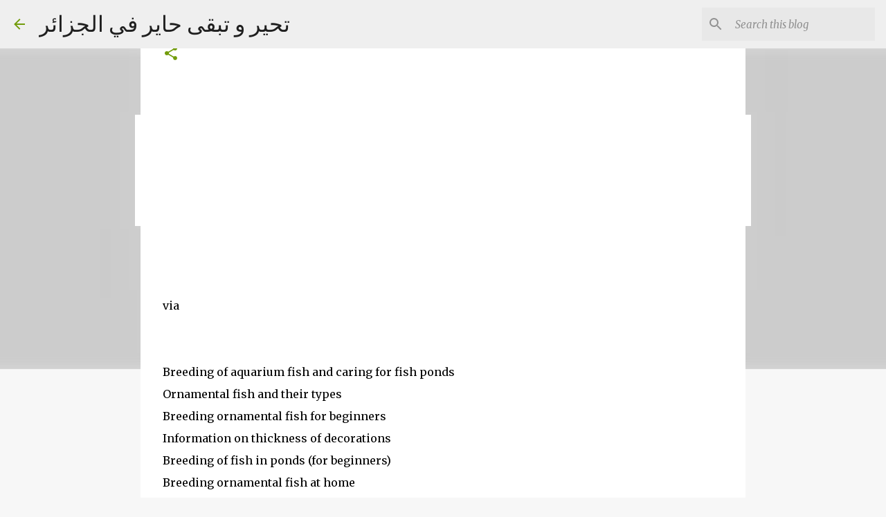

--- FILE ---
content_type: text/html; charset=UTF-8
request_url: https://www.alaruine.com/2017/08/my-gold-fish-collection-edited-video_22.html
body_size: 32865
content:
<!DOCTYPE html>
<html dir='ltr' xmlns='http://www.w3.org/1999/xhtml' xmlns:b='http://www.google.com/2005/gml/b' xmlns:data='http://www.google.com/2005/gml/data' xmlns:expr='http://www.google.com/2005/gml/expr'>
<head>
<script async='async' src='//pagead2.googlesyndication.com/pagead/js/adsbygoogle.js'></script>
<script>
     (adsbygoogle = window.adsbygoogle || []).push({
          google_ad_client: "ca-pub-1460524519213327",
          enable_page_level_ads: true
     });
</script>
<meta content='width=device-width, initial-scale=1' name='viewport'/>
<title>My GOLD FISH COLLECTION Edited Video</title>
<meta content='text/html; charset=UTF-8' http-equiv='Content-Type'/>
<!-- Chrome, Firefox OS and Opera -->
<meta content='#f7f7f7' name='theme-color'/>
<!-- Windows Phone -->
<meta content='#f7f7f7' name='msapplication-navbutton-color'/>
<meta content='blogger' name='generator'/>
<link href='https://www.alaruine.com/favicon.ico' rel='icon' type='image/x-icon'/>
<link href='https://www.alaruine.com/2017/08/my-gold-fish-collection-edited-video_22.html' rel='canonical'/>
<link rel="alternate" type="application/atom+xml" title="تحير و تبقى حاير في الجزائر - Atom" href="https://www.alaruine.com/feeds/posts/default" />
<link rel="alternate" type="application/rss+xml" title="تحير و تبقى حاير في الجزائر - RSS" href="https://www.alaruine.com/feeds/posts/default?alt=rss" />
<link rel="service.post" type="application/atom+xml" title="تحير و تبقى حاير في الجزائر - Atom" href="https://www.blogger.com/feeds/2466027881186744767/posts/default" />

<link rel="alternate" type="application/atom+xml" title="تحير و تبقى حاير في الجزائر - Atom" href="https://www.alaruine.com/feeds/104380921915103339/comments/default" />
<!--Can't find substitution for tag [blog.ieCssRetrofitLinks]-->
<link href='https://i.ytimg.com/vi/N9_0DtvZYGE/hqdefault.jpg' rel='image_src'/>
<meta content='https://www.alaruine.com/2017/08/my-gold-fish-collection-edited-video_22.html' property='og:url'/>
<meta content='My GOLD FISH COLLECTION Edited Video' property='og:title'/>
<meta content='تحير و تبقى حاير في الجزائر تشبع ضحك' property='og:description'/>
<meta content='https://lh3.googleusercontent.com/blogger_img_proxy/AEn0k_uIAO6n2KHYI6AuFkZi2quXltGgtedcQVTMN79n7cGPXaa_5aCqcZLV8ZMTDQaK16CuM-RkVz0iEJ-hyyVu9S61lZLY721Bh8AnbHtYCt7w2dSGvQ=w1200-h630-n-k-no-nu' property='og:image'/>
<style type='text/css'>@font-face{font-family:'Merriweather';font-style:italic;font-weight:300;font-stretch:100%;font-display:swap;src:url(//fonts.gstatic.com/s/merriweather/v33/u-4c0qyriQwlOrhSvowK_l5-eTxCVx0ZbwLvKH2Gk9hLmp0v5yA-xXPqCzLvF-adrHOg7iDTFw.woff2)format('woff2');unicode-range:U+0460-052F,U+1C80-1C8A,U+20B4,U+2DE0-2DFF,U+A640-A69F,U+FE2E-FE2F;}@font-face{font-family:'Merriweather';font-style:italic;font-weight:300;font-stretch:100%;font-display:swap;src:url(//fonts.gstatic.com/s/merriweather/v33/u-4c0qyriQwlOrhSvowK_l5-eTxCVx0ZbwLvKH2Gk9hLmp0v5yA-xXPqCzLvF--drHOg7iDTFw.woff2)format('woff2');unicode-range:U+0301,U+0400-045F,U+0490-0491,U+04B0-04B1,U+2116;}@font-face{font-family:'Merriweather';font-style:italic;font-weight:300;font-stretch:100%;font-display:swap;src:url(//fonts.gstatic.com/s/merriweather/v33/u-4c0qyriQwlOrhSvowK_l5-eTxCVx0ZbwLvKH2Gk9hLmp0v5yA-xXPqCzLvF-SdrHOg7iDTFw.woff2)format('woff2');unicode-range:U+0102-0103,U+0110-0111,U+0128-0129,U+0168-0169,U+01A0-01A1,U+01AF-01B0,U+0300-0301,U+0303-0304,U+0308-0309,U+0323,U+0329,U+1EA0-1EF9,U+20AB;}@font-face{font-family:'Merriweather';font-style:italic;font-weight:300;font-stretch:100%;font-display:swap;src:url(//fonts.gstatic.com/s/merriweather/v33/u-4c0qyriQwlOrhSvowK_l5-eTxCVx0ZbwLvKH2Gk9hLmp0v5yA-xXPqCzLvF-WdrHOg7iDTFw.woff2)format('woff2');unicode-range:U+0100-02BA,U+02BD-02C5,U+02C7-02CC,U+02CE-02D7,U+02DD-02FF,U+0304,U+0308,U+0329,U+1D00-1DBF,U+1E00-1E9F,U+1EF2-1EFF,U+2020,U+20A0-20AB,U+20AD-20C0,U+2113,U+2C60-2C7F,U+A720-A7FF;}@font-face{font-family:'Merriweather';font-style:italic;font-weight:300;font-stretch:100%;font-display:swap;src:url(//fonts.gstatic.com/s/merriweather/v33/u-4c0qyriQwlOrhSvowK_l5-eTxCVx0ZbwLvKH2Gk9hLmp0v5yA-xXPqCzLvF-udrHOg7iA.woff2)format('woff2');unicode-range:U+0000-00FF,U+0131,U+0152-0153,U+02BB-02BC,U+02C6,U+02DA,U+02DC,U+0304,U+0308,U+0329,U+2000-206F,U+20AC,U+2122,U+2191,U+2193,U+2212,U+2215,U+FEFF,U+FFFD;}@font-face{font-family:'Merriweather';font-style:italic;font-weight:400;font-stretch:100%;font-display:swap;src:url(//fonts.gstatic.com/s/merriweather/v33/u-4c0qyriQwlOrhSvowK_l5-eTxCVx0ZbwLvKH2Gk9hLmp0v5yA-xXPqCzLvF-adrHOg7iDTFw.woff2)format('woff2');unicode-range:U+0460-052F,U+1C80-1C8A,U+20B4,U+2DE0-2DFF,U+A640-A69F,U+FE2E-FE2F;}@font-face{font-family:'Merriweather';font-style:italic;font-weight:400;font-stretch:100%;font-display:swap;src:url(//fonts.gstatic.com/s/merriweather/v33/u-4c0qyriQwlOrhSvowK_l5-eTxCVx0ZbwLvKH2Gk9hLmp0v5yA-xXPqCzLvF--drHOg7iDTFw.woff2)format('woff2');unicode-range:U+0301,U+0400-045F,U+0490-0491,U+04B0-04B1,U+2116;}@font-face{font-family:'Merriweather';font-style:italic;font-weight:400;font-stretch:100%;font-display:swap;src:url(//fonts.gstatic.com/s/merriweather/v33/u-4c0qyriQwlOrhSvowK_l5-eTxCVx0ZbwLvKH2Gk9hLmp0v5yA-xXPqCzLvF-SdrHOg7iDTFw.woff2)format('woff2');unicode-range:U+0102-0103,U+0110-0111,U+0128-0129,U+0168-0169,U+01A0-01A1,U+01AF-01B0,U+0300-0301,U+0303-0304,U+0308-0309,U+0323,U+0329,U+1EA0-1EF9,U+20AB;}@font-face{font-family:'Merriweather';font-style:italic;font-weight:400;font-stretch:100%;font-display:swap;src:url(//fonts.gstatic.com/s/merriweather/v33/u-4c0qyriQwlOrhSvowK_l5-eTxCVx0ZbwLvKH2Gk9hLmp0v5yA-xXPqCzLvF-WdrHOg7iDTFw.woff2)format('woff2');unicode-range:U+0100-02BA,U+02BD-02C5,U+02C7-02CC,U+02CE-02D7,U+02DD-02FF,U+0304,U+0308,U+0329,U+1D00-1DBF,U+1E00-1E9F,U+1EF2-1EFF,U+2020,U+20A0-20AB,U+20AD-20C0,U+2113,U+2C60-2C7F,U+A720-A7FF;}@font-face{font-family:'Merriweather';font-style:italic;font-weight:400;font-stretch:100%;font-display:swap;src:url(//fonts.gstatic.com/s/merriweather/v33/u-4c0qyriQwlOrhSvowK_l5-eTxCVx0ZbwLvKH2Gk9hLmp0v5yA-xXPqCzLvF-udrHOg7iA.woff2)format('woff2');unicode-range:U+0000-00FF,U+0131,U+0152-0153,U+02BB-02BC,U+02C6,U+02DA,U+02DC,U+0304,U+0308,U+0329,U+2000-206F,U+20AC,U+2122,U+2191,U+2193,U+2212,U+2215,U+FEFF,U+FFFD;}@font-face{font-family:'Merriweather';font-style:normal;font-weight:400;font-stretch:100%;font-display:swap;src:url(//fonts.gstatic.com/s/merriweather/v33/u-4D0qyriQwlOrhSvowK_l5UcA6zuSYEqOzpPe3HOZJ5eX1WtLaQwmYiScCmDxhtNOKl8yDr3icaGV31CPDaYKfFQn0.woff2)format('woff2');unicode-range:U+0460-052F,U+1C80-1C8A,U+20B4,U+2DE0-2DFF,U+A640-A69F,U+FE2E-FE2F;}@font-face{font-family:'Merriweather';font-style:normal;font-weight:400;font-stretch:100%;font-display:swap;src:url(//fonts.gstatic.com/s/merriweather/v33/u-4D0qyriQwlOrhSvowK_l5UcA6zuSYEqOzpPe3HOZJ5eX1WtLaQwmYiScCmDxhtNOKl8yDr3icaEF31CPDaYKfFQn0.woff2)format('woff2');unicode-range:U+0301,U+0400-045F,U+0490-0491,U+04B0-04B1,U+2116;}@font-face{font-family:'Merriweather';font-style:normal;font-weight:400;font-stretch:100%;font-display:swap;src:url(//fonts.gstatic.com/s/merriweather/v33/u-4D0qyriQwlOrhSvowK_l5UcA6zuSYEqOzpPe3HOZJ5eX1WtLaQwmYiScCmDxhtNOKl8yDr3icaG131CPDaYKfFQn0.woff2)format('woff2');unicode-range:U+0102-0103,U+0110-0111,U+0128-0129,U+0168-0169,U+01A0-01A1,U+01AF-01B0,U+0300-0301,U+0303-0304,U+0308-0309,U+0323,U+0329,U+1EA0-1EF9,U+20AB;}@font-face{font-family:'Merriweather';font-style:normal;font-weight:400;font-stretch:100%;font-display:swap;src:url(//fonts.gstatic.com/s/merriweather/v33/u-4D0qyriQwlOrhSvowK_l5UcA6zuSYEqOzpPe3HOZJ5eX1WtLaQwmYiScCmDxhtNOKl8yDr3icaGl31CPDaYKfFQn0.woff2)format('woff2');unicode-range:U+0100-02BA,U+02BD-02C5,U+02C7-02CC,U+02CE-02D7,U+02DD-02FF,U+0304,U+0308,U+0329,U+1D00-1DBF,U+1E00-1E9F,U+1EF2-1EFF,U+2020,U+20A0-20AB,U+20AD-20C0,U+2113,U+2C60-2C7F,U+A720-A7FF;}@font-face{font-family:'Merriweather';font-style:normal;font-weight:400;font-stretch:100%;font-display:swap;src:url(//fonts.gstatic.com/s/merriweather/v33/u-4D0qyriQwlOrhSvowK_l5UcA6zuSYEqOzpPe3HOZJ5eX1WtLaQwmYiScCmDxhtNOKl8yDr3icaFF31CPDaYKfF.woff2)format('woff2');unicode-range:U+0000-00FF,U+0131,U+0152-0153,U+02BB-02BC,U+02C6,U+02DA,U+02DC,U+0304,U+0308,U+0329,U+2000-206F,U+20AC,U+2122,U+2191,U+2193,U+2212,U+2215,U+FEFF,U+FFFD;}@font-face{font-family:'Ubuntu';font-style:normal;font-weight:400;font-display:swap;src:url(//fonts.gstatic.com/s/ubuntu/v21/4iCs6KVjbNBYlgoKcg72nU6AF7xm.woff2)format('woff2');unicode-range:U+0460-052F,U+1C80-1C8A,U+20B4,U+2DE0-2DFF,U+A640-A69F,U+FE2E-FE2F;}@font-face{font-family:'Ubuntu';font-style:normal;font-weight:400;font-display:swap;src:url(//fonts.gstatic.com/s/ubuntu/v21/4iCs6KVjbNBYlgoKew72nU6AF7xm.woff2)format('woff2');unicode-range:U+0301,U+0400-045F,U+0490-0491,U+04B0-04B1,U+2116;}@font-face{font-family:'Ubuntu';font-style:normal;font-weight:400;font-display:swap;src:url(//fonts.gstatic.com/s/ubuntu/v21/4iCs6KVjbNBYlgoKcw72nU6AF7xm.woff2)format('woff2');unicode-range:U+1F00-1FFF;}@font-face{font-family:'Ubuntu';font-style:normal;font-weight:400;font-display:swap;src:url(//fonts.gstatic.com/s/ubuntu/v21/4iCs6KVjbNBYlgoKfA72nU6AF7xm.woff2)format('woff2');unicode-range:U+0370-0377,U+037A-037F,U+0384-038A,U+038C,U+038E-03A1,U+03A3-03FF;}@font-face{font-family:'Ubuntu';font-style:normal;font-weight:400;font-display:swap;src:url(//fonts.gstatic.com/s/ubuntu/v21/4iCs6KVjbNBYlgoKcQ72nU6AF7xm.woff2)format('woff2');unicode-range:U+0100-02BA,U+02BD-02C5,U+02C7-02CC,U+02CE-02D7,U+02DD-02FF,U+0304,U+0308,U+0329,U+1D00-1DBF,U+1E00-1E9F,U+1EF2-1EFF,U+2020,U+20A0-20AB,U+20AD-20C0,U+2113,U+2C60-2C7F,U+A720-A7FF;}@font-face{font-family:'Ubuntu';font-style:normal;font-weight:400;font-display:swap;src:url(//fonts.gstatic.com/s/ubuntu/v21/4iCs6KVjbNBYlgoKfw72nU6AFw.woff2)format('woff2');unicode-range:U+0000-00FF,U+0131,U+0152-0153,U+02BB-02BC,U+02C6,U+02DA,U+02DC,U+0304,U+0308,U+0329,U+2000-206F,U+20AC,U+2122,U+2191,U+2193,U+2212,U+2215,U+FEFF,U+FFFD;}@font-face{font-family:'Ubuntu';font-style:normal;font-weight:500;font-display:swap;src:url(//fonts.gstatic.com/s/ubuntu/v21/4iCv6KVjbNBYlgoCjC3jvWyNPYZvg7UI.woff2)format('woff2');unicode-range:U+0460-052F,U+1C80-1C8A,U+20B4,U+2DE0-2DFF,U+A640-A69F,U+FE2E-FE2F;}@font-face{font-family:'Ubuntu';font-style:normal;font-weight:500;font-display:swap;src:url(//fonts.gstatic.com/s/ubuntu/v21/4iCv6KVjbNBYlgoCjC3jtGyNPYZvg7UI.woff2)format('woff2');unicode-range:U+0301,U+0400-045F,U+0490-0491,U+04B0-04B1,U+2116;}@font-face{font-family:'Ubuntu';font-style:normal;font-weight:500;font-display:swap;src:url(//fonts.gstatic.com/s/ubuntu/v21/4iCv6KVjbNBYlgoCjC3jvGyNPYZvg7UI.woff2)format('woff2');unicode-range:U+1F00-1FFF;}@font-face{font-family:'Ubuntu';font-style:normal;font-weight:500;font-display:swap;src:url(//fonts.gstatic.com/s/ubuntu/v21/4iCv6KVjbNBYlgoCjC3js2yNPYZvg7UI.woff2)format('woff2');unicode-range:U+0370-0377,U+037A-037F,U+0384-038A,U+038C,U+038E-03A1,U+03A3-03FF;}@font-face{font-family:'Ubuntu';font-style:normal;font-weight:500;font-display:swap;src:url(//fonts.gstatic.com/s/ubuntu/v21/4iCv6KVjbNBYlgoCjC3jvmyNPYZvg7UI.woff2)format('woff2');unicode-range:U+0100-02BA,U+02BD-02C5,U+02C7-02CC,U+02CE-02D7,U+02DD-02FF,U+0304,U+0308,U+0329,U+1D00-1DBF,U+1E00-1E9F,U+1EF2-1EFF,U+2020,U+20A0-20AB,U+20AD-20C0,U+2113,U+2C60-2C7F,U+A720-A7FF;}@font-face{font-family:'Ubuntu';font-style:normal;font-weight:500;font-display:swap;src:url(//fonts.gstatic.com/s/ubuntu/v21/4iCv6KVjbNBYlgoCjC3jsGyNPYZvgw.woff2)format('woff2');unicode-range:U+0000-00FF,U+0131,U+0152-0153,U+02BB-02BC,U+02C6,U+02DA,U+02DC,U+0304,U+0308,U+0329,U+2000-206F,U+20AC,U+2122,U+2191,U+2193,U+2212,U+2215,U+FEFF,U+FFFD;}@font-face{font-family:'Ubuntu';font-style:normal;font-weight:700;font-display:swap;src:url(//fonts.gstatic.com/s/ubuntu/v21/4iCv6KVjbNBYlgoCxCvjvWyNPYZvg7UI.woff2)format('woff2');unicode-range:U+0460-052F,U+1C80-1C8A,U+20B4,U+2DE0-2DFF,U+A640-A69F,U+FE2E-FE2F;}@font-face{font-family:'Ubuntu';font-style:normal;font-weight:700;font-display:swap;src:url(//fonts.gstatic.com/s/ubuntu/v21/4iCv6KVjbNBYlgoCxCvjtGyNPYZvg7UI.woff2)format('woff2');unicode-range:U+0301,U+0400-045F,U+0490-0491,U+04B0-04B1,U+2116;}@font-face{font-family:'Ubuntu';font-style:normal;font-weight:700;font-display:swap;src:url(//fonts.gstatic.com/s/ubuntu/v21/4iCv6KVjbNBYlgoCxCvjvGyNPYZvg7UI.woff2)format('woff2');unicode-range:U+1F00-1FFF;}@font-face{font-family:'Ubuntu';font-style:normal;font-weight:700;font-display:swap;src:url(//fonts.gstatic.com/s/ubuntu/v21/4iCv6KVjbNBYlgoCxCvjs2yNPYZvg7UI.woff2)format('woff2');unicode-range:U+0370-0377,U+037A-037F,U+0384-038A,U+038C,U+038E-03A1,U+03A3-03FF;}@font-face{font-family:'Ubuntu';font-style:normal;font-weight:700;font-display:swap;src:url(//fonts.gstatic.com/s/ubuntu/v21/4iCv6KVjbNBYlgoCxCvjvmyNPYZvg7UI.woff2)format('woff2');unicode-range:U+0100-02BA,U+02BD-02C5,U+02C7-02CC,U+02CE-02D7,U+02DD-02FF,U+0304,U+0308,U+0329,U+1D00-1DBF,U+1E00-1E9F,U+1EF2-1EFF,U+2020,U+20A0-20AB,U+20AD-20C0,U+2113,U+2C60-2C7F,U+A720-A7FF;}@font-face{font-family:'Ubuntu';font-style:normal;font-weight:700;font-display:swap;src:url(//fonts.gstatic.com/s/ubuntu/v21/4iCv6KVjbNBYlgoCxCvjsGyNPYZvgw.woff2)format('woff2');unicode-range:U+0000-00FF,U+0131,U+0152-0153,U+02BB-02BC,U+02C6,U+02DA,U+02DC,U+0304,U+0308,U+0329,U+2000-206F,U+20AC,U+2122,U+2191,U+2193,U+2212,U+2215,U+FEFF,U+FFFD;}</style>
<style id='page-skin-1' type='text/css'><!--
/*! normalize.css v3.0.1 | MIT License | git.io/normalize */html{font-family:sans-serif;-ms-text-size-adjust:100%;-webkit-text-size-adjust:100%}body{margin:0}article,aside,details,figcaption,figure,footer,header,hgroup,main,nav,section,summary{display:block}audio,canvas,progress,video{display:inline-block;vertical-align:baseline}audio:not([controls]){display:none;height:0}[hidden],template{display:none}a{background:transparent}a:active,a:hover{outline:0}abbr[title]{border-bottom:1px dotted}b,strong{font-weight:bold}dfn{font-style:italic}h1{font-size:2em;margin:.67em 0}mark{background:#ff0;color:#000}small{font-size:80%}sub,sup{font-size:75%;line-height:0;position:relative;vertical-align:baseline}sup{top:-0.5em}sub{bottom:-0.25em}img{border:0}svg:not(:root){overflow:hidden}figure{margin:1em 40px}hr{-moz-box-sizing:content-box;box-sizing:content-box;height:0}pre{overflow:auto}code,kbd,pre,samp{font-family:monospace,monospace;font-size:1em}button,input,optgroup,select,textarea{color:inherit;font:inherit;margin:0}button{overflow:visible}button,select{text-transform:none}button,html input[type="button"],input[type="reset"],input[type="submit"]{-webkit-appearance:button;cursor:pointer}button[disabled],html input[disabled]{cursor:default}button::-moz-focus-inner,input::-moz-focus-inner{border:0;padding:0}input{line-height:normal}input[type="checkbox"],input[type="radio"]{box-sizing:border-box;padding:0}input[type="number"]::-webkit-inner-spin-button,input[type="number"]::-webkit-outer-spin-button{height:auto}input[type="search"]{-webkit-appearance:textfield;-moz-box-sizing:content-box;-webkit-box-sizing:content-box;box-sizing:content-box}input[type="search"]::-webkit-search-cancel-button,input[type="search"]::-webkit-search-decoration{-webkit-appearance:none}fieldset{border:1px solid #c0c0c0;margin:0 2px;padding:.35em .625em .75em}legend{border:0;padding:0}textarea{overflow:auto}optgroup{font-weight:bold}table{border-collapse:collapse;border-spacing:0}td,th{padding:0}
/*!************************************************
* Blogger Template Style
* Name: Emporio
**************************************************/
body{
overflow-wrap:break-word;
word-break:break-word;
word-wrap:break-word
}
.hidden{
display:none
}
.invisible{
visibility:hidden
}
.container::after,.float-container::after{
clear:both;
content:'';
display:table
}
.clearboth{
clear:both
}
#comments .comment .comment-actions,.subscribe-popup .FollowByEmail .follow-by-email-submit{
background:0 0;
border:0;
box-shadow:none;
color:#729c0b;
cursor:pointer;
font-size:14px;
font-weight:700;
outline:0;
text-decoration:none;
text-transform:uppercase;
width:auto
}
.dim-overlay{
background-color:rgba(0,0,0,.54);
height:100vh;
left:0;
position:fixed;
top:0;
width:100%
}
#sharing-dim-overlay{
background-color:transparent
}
input::-ms-clear{
display:none
}
.blogger-logo,.svg-icon-24.blogger-logo{
fill:#ff9800;
opacity:1
}
.skip-navigation{
background-color:#fff;
box-sizing:border-box;
color:#000;
display:block;
height:0;
left:0;
line-height:50px;
overflow:hidden;
padding-top:0;
position:fixed;
text-align:center;
top:0;
-webkit-transition:box-shadow .3s,height .3s,padding-top .3s;
transition:box-shadow .3s,height .3s,padding-top .3s;
width:100%;
z-index:900
}
.skip-navigation:focus{
box-shadow:0 4px 5px 0 rgba(0,0,0,.14),0 1px 10px 0 rgba(0,0,0,.12),0 2px 4px -1px rgba(0,0,0,.2);
height:50px
}
#main{
outline:0
}
.main-heading{
position:absolute;
clip:rect(1px,1px,1px,1px);
padding:0;
border:0;
height:1px;
width:1px;
overflow:hidden
}
.Attribution{
margin-top:1em;
text-align:center
}
.Attribution .blogger img,.Attribution .blogger svg{
vertical-align:bottom
}
.Attribution .blogger img{
margin-right:.5em
}
.Attribution div{
line-height:24px;
margin-top:.5em
}
.Attribution .copyright,.Attribution .image-attribution{
font-size:.7em;
margin-top:1.5em
}
.BLOG_mobile_video_class{
display:none
}
.bg-photo{
background-attachment:scroll!important
}
body .CSS_LIGHTBOX{
z-index:900
}
.extendable .show-less,.extendable .show-more{
border-color:#729c0b;
color:#729c0b;
margin-top:8px
}
.extendable .show-less.hidden,.extendable .show-more.hidden{
display:none
}
.inline-ad{
display:none;
max-width:100%;
overflow:hidden
}
.adsbygoogle{
display:block
}
#cookieChoiceInfo{
bottom:0;
top:auto
}
iframe.b-hbp-video{
border:0
}
.post-body img{
max-width:100%
}
.post-body iframe{
max-width:100%
}
.post-body a[imageanchor="1"]{
display:inline-block
}
.byline{
margin-right:1em
}
.byline:last-child{
margin-right:0
}
.link-copied-dialog{
max-width:520px;
outline:0
}
.link-copied-dialog .modal-dialog-buttons{
margin-top:8px
}
.link-copied-dialog .goog-buttonset-default{
background:0 0;
border:0
}
.link-copied-dialog .goog-buttonset-default:focus{
outline:0
}
.paging-control-container{
margin-bottom:16px
}
.paging-control-container .paging-control{
display:inline-block
}
.paging-control-container .comment-range-text::after,.paging-control-container .paging-control{
color:#729c0b
}
.paging-control-container .comment-range-text,.paging-control-container .paging-control{
margin-right:8px
}
.paging-control-container .comment-range-text::after,.paging-control-container .paging-control::after{
content:'\00B7';
cursor:default;
padding-left:8px;
pointer-events:none
}
.paging-control-container .comment-range-text:last-child::after,.paging-control-container .paging-control:last-child::after{
content:none
}
.byline.reactions iframe{
height:20px
}
.b-notification{
color:#000;
background-color:#fff;
border-bottom:solid 1px #000;
box-sizing:border-box;
padding:16px 32px;
text-align:center
}
.b-notification.visible{
-webkit-transition:margin-top .3s cubic-bezier(.4,0,.2,1);
transition:margin-top .3s cubic-bezier(.4,0,.2,1)
}
.b-notification.invisible{
position:absolute
}
.b-notification-close{
position:absolute;
right:8px;
top:8px
}
.no-posts-message{
line-height:40px;
text-align:center
}
@media screen and (max-width:745px){
body.item-view .post-body a[imageanchor="1"][style*="float: left;"],body.item-view .post-body a[imageanchor="1"][style*="float: right;"]{
float:none!important;
clear:none!important
}
body.item-view .post-body a[imageanchor="1"] img{
display:block;
height:auto;
margin:0 auto
}
body.item-view .post-body>.separator:first-child>a[imageanchor="1"]:first-child{
margin-top:20px
}
.post-body a[imageanchor]{
display:block
}
body.item-view .post-body a[imageanchor="1"]{
margin-left:0!important;
margin-right:0!important
}
body.item-view .post-body a[imageanchor="1"]+a[imageanchor="1"]{
margin-top:16px
}
}
.item-control{
display:none
}
#comments{
border-top:1px dashed rgba(0,0,0,.54);
margin-top:20px;
padding:20px
}
#comments .comment-thread ol{
margin:0;
padding-left:0;
padding-left:0
}
#comments .comment .comment-replybox-single,#comments .comment-thread .comment-replies{
margin-left:60px
}
#comments .comment-thread .thread-count{
display:none
}
#comments .comment{
list-style-type:none;
padding:0 0 30px;
position:relative
}
#comments .comment .comment{
padding-bottom:8px
}
.comment .avatar-image-container{
position:absolute
}
.comment .avatar-image-container img{
border-radius:50%
}
.avatar-image-container svg,.comment .avatar-image-container .avatar-icon{
border-radius:50%;
border:solid 1px #729c0b;
box-sizing:border-box;
fill:#729c0b;
height:35px;
margin:0;
padding:7px;
width:35px
}
.comment .comment-block{
margin-top:10px;
margin-left:60px;
padding-bottom:0
}
#comments .comment-author-header-wrapper{
margin-left:40px
}
#comments .comment .thread-expanded .comment-block{
padding-bottom:20px
}
#comments .comment .comment-header .user,#comments .comment .comment-header .user a{
color:#212121;
font-style:normal;
font-weight:700
}
#comments .comment .comment-actions{
bottom:0;
margin-bottom:15px;
position:absolute
}
#comments .comment .comment-actions>*{
margin-right:8px
}
#comments .comment .comment-header .datetime{
bottom:0;
color:rgba(33,33,33,.54);
display:inline-block;
font-size:13px;
font-style:italic;
margin-left:8px
}
#comments .comment .comment-footer .comment-timestamp a,#comments .comment .comment-header .datetime a{
color:rgba(33,33,33,.54)
}
#comments .comment .comment-content,.comment .comment-body{
margin-top:12px;
word-break:break-word
}
.comment-body{
margin-bottom:12px
}
#comments.embed[data-num-comments="0"]{
border:0;
margin-top:0;
padding-top:0
}
#comments.embed[data-num-comments="0"] #comment-post-message,#comments.embed[data-num-comments="0"] div.comment-form>p,#comments.embed[data-num-comments="0"] p.comment-footer{
display:none
}
#comment-editor-src{
display:none
}
.comments .comments-content .loadmore.loaded{
max-height:0;
opacity:0;
overflow:hidden
}
.extendable .remaining-items{
height:0;
overflow:hidden;
-webkit-transition:height .3s cubic-bezier(.4,0,.2,1);
transition:height .3s cubic-bezier(.4,0,.2,1)
}
.extendable .remaining-items.expanded{
height:auto
}
.svg-icon-24,.svg-icon-24-button{
cursor:pointer;
height:24px;
width:24px;
min-width:24px
}
.touch-icon{
margin:-12px;
padding:12px
}
.touch-icon:active,.touch-icon:focus{
background-color:rgba(153,153,153,.4);
border-radius:50%
}
svg:not(:root).touch-icon{
overflow:visible
}
html[dir=rtl] .rtl-reversible-icon{
-webkit-transform:scaleX(-1);
-ms-transform:scaleX(-1);
transform:scaleX(-1)
}
.svg-icon-24-button,.touch-icon-button{
background:0 0;
border:0;
margin:0;
outline:0;
padding:0
}
.touch-icon-button .touch-icon:active,.touch-icon-button .touch-icon:focus{
background-color:transparent
}
.touch-icon-button:active .touch-icon,.touch-icon-button:focus .touch-icon{
background-color:rgba(153,153,153,.4);
border-radius:50%
}
.Profile .default-avatar-wrapper .avatar-icon{
border-radius:50%;
border:solid 1px #729c0b;
box-sizing:border-box;
fill:#729c0b;
margin:0
}
.Profile .individual .default-avatar-wrapper .avatar-icon{
padding:25px
}
.Profile .individual .avatar-icon,.Profile .individual .profile-img{
height:90px;
width:90px
}
.Profile .team .default-avatar-wrapper .avatar-icon{
padding:8px
}
.Profile .team .avatar-icon,.Profile .team .default-avatar-wrapper,.Profile .team .profile-img{
height:40px;
width:40px
}
.snippet-container{
margin:0;
position:relative;
overflow:hidden
}
.snippet-fade{
bottom:0;
box-sizing:border-box;
position:absolute;
width:96px
}
.snippet-fade{
right:0
}
.snippet-fade:after{
content:'\2026'
}
.snippet-fade:after{
float:right
}
.centered-top-container.sticky{
left:0;
position:fixed;
right:0;
top:0;
width:auto;
z-index:8;
-webkit-transition-property:opacity,-webkit-transform;
transition-property:opacity,-webkit-transform;
transition-property:transform,opacity;
transition-property:transform,opacity,-webkit-transform;
-webkit-transition-duration:.2s;
transition-duration:.2s;
-webkit-transition-timing-function:cubic-bezier(.4,0,.2,1);
transition-timing-function:cubic-bezier(.4,0,.2,1)
}
.centered-top-placeholder{
display:none
}
.collapsed-header .centered-top-placeholder{
display:block
}
.centered-top-container .Header .replaced h1,.centered-top-placeholder .Header .replaced h1{
display:none
}
.centered-top-container.sticky .Header .replaced h1{
display:block
}
.centered-top-container.sticky .Header .header-widget{
background:0 0
}
.centered-top-container.sticky .Header .header-image-wrapper{
display:none
}
.centered-top-container img,.centered-top-placeholder img{
max-width:100%
}
.collapsible{
-webkit-transition:height .3s cubic-bezier(.4,0,.2,1);
transition:height .3s cubic-bezier(.4,0,.2,1)
}
.collapsible,.collapsible>summary{
display:block;
overflow:hidden
}
.collapsible>:not(summary){
display:none
}
.collapsible[open]>:not(summary){
display:block
}
.collapsible:focus,.collapsible>summary:focus{
outline:0
}
.collapsible>summary{
cursor:pointer;
display:block;
padding:0
}
.collapsible:focus>summary,.collapsible>summary:focus{
background-color:transparent
}
.collapsible>summary::-webkit-details-marker{
display:none
}
.collapsible-title{
-webkit-box-align:center;
-webkit-align-items:center;
-ms-flex-align:center;
align-items:center;
display:-webkit-box;
display:-webkit-flex;
display:-ms-flexbox;
display:flex
}
.collapsible-title .title{
-webkit-box-flex:1;
-webkit-flex:1 1 auto;
-ms-flex:1 1 auto;
flex:1 1 auto;
-webkit-box-ordinal-group:1;
-webkit-order:0;
-ms-flex-order:0;
order:0;
overflow:hidden;
text-overflow:ellipsis;
white-space:nowrap
}
.collapsible-title .chevron-down,.collapsible[open] .collapsible-title .chevron-up{
display:block
}
.collapsible-title .chevron-up,.collapsible[open] .collapsible-title .chevron-down{
display:none
}
.flat-button{
cursor:pointer;
display:inline-block;
font-weight:700;
text-transform:uppercase;
border-radius:2px;
padding:8px;
margin:-8px
}
.flat-icon-button{
background:0 0;
border:0;
margin:0;
outline:0;
padding:0;
margin:-12px;
padding:12px;
cursor:pointer;
box-sizing:content-box;
display:inline-block;
line-height:0
}
.flat-icon-button,.flat-icon-button .splash-wrapper{
border-radius:50%
}
.flat-icon-button .splash.animate{
-webkit-animation-duration:.3s;
animation-duration:.3s
}
body#layout .bg-photo,body#layout .bg-photo-overlay{
display:none
}
body#layout .page_body{
padding:0;
position:relative;
top:0
}
body#layout .page{
display:inline-block;
left:inherit;
position:relative;
vertical-align:top;
width:540px
}
body#layout .centered{
max-width:954px
}
body#layout .navigation{
display:none
}
body#layout .sidebar-container{
display:inline-block;
width:40%
}
body#layout .hamburger-menu,body#layout .search{
display:none
}
.overflowable-container{
max-height:44px;
overflow:hidden;
position:relative
}
.overflow-button{
cursor:pointer
}
#overflowable-dim-overlay{
background:0 0
}
.overflow-popup{
box-shadow:0 2px 2px 0 rgba(0,0,0,.14),0 3px 1px -2px rgba(0,0,0,.2),0 1px 5px 0 rgba(0,0,0,.12);
background-color:#ffffff;
left:0;
max-width:calc(100% - 32px);
position:absolute;
top:0;
visibility:hidden;
z-index:101
}
.overflow-popup ul{
list-style:none
}
.overflow-popup .tabs li,.overflow-popup li{
display:block;
height:auto
}
.overflow-popup .tabs li{
padding-left:0;
padding-right:0
}
.overflow-button.hidden,.overflow-popup .tabs li.hidden,.overflow-popup li.hidden{
display:none
}
.widget.Sharing .sharing-button{
display:none
}
.widget.Sharing .sharing-buttons li{
padding:0
}
.widget.Sharing .sharing-buttons li span{
display:none
}
.post-share-buttons{
position:relative
}
.centered-bottom .share-buttons .svg-icon-24,.share-buttons .svg-icon-24{
fill:#729c0b
}
.sharing-open.touch-icon-button:active .touch-icon,.sharing-open.touch-icon-button:focus .touch-icon{
background-color:transparent
}
.share-buttons{
background-color:#ffffff;
border-radius:2px;
box-shadow:0 2px 2px 0 rgba(0,0,0,.14),0 3px 1px -2px rgba(0,0,0,.2),0 1px 5px 0 rgba(0,0,0,.12);
color:#000000;
list-style:none;
margin:0;
padding:8px 0;
position:absolute;
top:-11px;
min-width:200px;
z-index:101
}
.share-buttons.hidden{
display:none
}
.sharing-button{
background:0 0;
border:0;
margin:0;
outline:0;
padding:0;
cursor:pointer
}
.share-buttons li{
margin:0;
height:48px
}
.share-buttons li:last-child{
margin-bottom:0
}
.share-buttons li .sharing-platform-button{
box-sizing:border-box;
cursor:pointer;
display:block;
height:100%;
margin-bottom:0;
padding:0 16px;
position:relative;
width:100%
}
.share-buttons li .sharing-platform-button:focus,.share-buttons li .sharing-platform-button:hover{
background-color:rgba(128,128,128,.1);
outline:0
}
.share-buttons li svg[class*=" sharing-"],.share-buttons li svg[class^=sharing-]{
position:absolute;
top:10px
}
.share-buttons li span.sharing-platform-button{
position:relative;
top:0
}
.share-buttons li .platform-sharing-text{
display:block;
font-size:16px;
line-height:48px;
white-space:nowrap
}
.share-buttons li .platform-sharing-text{
margin-left:56px
}
.sidebar-container{
background-color:#f7f7f7;
max-width:250px;
overflow-y:auto;
-webkit-transition-property:-webkit-transform;
transition-property:-webkit-transform;
transition-property:transform;
transition-property:transform,-webkit-transform;
-webkit-transition-duration:.3s;
transition-duration:.3s;
-webkit-transition-timing-function:cubic-bezier(0,0,.2,1);
transition-timing-function:cubic-bezier(0,0,.2,1);
width:250px;
z-index:101;
-webkit-overflow-scrolling:touch
}
.sidebar-container .navigation{
line-height:0;
padding:16px
}
.sidebar-container .sidebar-back{
cursor:pointer
}
.sidebar-container .widget{
background:0 0;
margin:0 16px;
padding:16px 0
}
.sidebar-container .widget .title{
color:#000000;
margin:0
}
.sidebar-container .widget ul{
list-style:none;
margin:0;
padding:0
}
.sidebar-container .widget ul ul{
margin-left:1em
}
.sidebar-container .widget li{
font-size:16px;
line-height:normal
}
.sidebar-container .widget+.widget{
border-top:1px solid rgba(0, 0, 0, 0.12)
}
.BlogArchive li{
margin:16px 0
}
.BlogArchive li:last-child{
margin-bottom:0
}
.Label li a{
display:inline-block
}
.BlogArchive .post-count,.Label .label-count{
float:right;
margin-left:.25em
}
.BlogArchive .post-count::before,.Label .label-count::before{
content:'('
}
.BlogArchive .post-count::after,.Label .label-count::after{
content:')'
}
.widget.Translate .skiptranslate>div{
display:block!important
}
.widget.Profile .profile-link{
display:-webkit-box;
display:-webkit-flex;
display:-ms-flexbox;
display:flex
}
.widget.Profile .team-member .default-avatar-wrapper,.widget.Profile .team-member .profile-img{
-webkit-box-flex:0;
-webkit-flex:0 0 auto;
-ms-flex:0 0 auto;
flex:0 0 auto;
margin-right:1em
}
.widget.Profile .individual .profile-link{
-webkit-box-orient:vertical;
-webkit-box-direction:normal;
-webkit-flex-direction:column;
-ms-flex-direction:column;
flex-direction:column
}
.widget.Profile .team .profile-link .profile-name{
-webkit-align-self:center;
-ms-flex-item-align:center;
-ms-grid-row-align:center;
align-self:center;
display:block;
-webkit-box-flex:1;
-webkit-flex:1 1 auto;
-ms-flex:1 1 auto;
flex:1 1 auto
}
.dim-overlay{
background-color:rgba(0,0,0,.54);
z-index:100
}
body.sidebar-visible{
overflow-y:hidden
}
@media screen and (max-width:565px){
.sidebar-container{
bottom:0;
position:fixed;
top:0;
left:auto;
right:0
}
.sidebar-container.sidebar-invisible{
-webkit-transition-timing-function:cubic-bezier(.4,0,.6,1);
transition-timing-function:cubic-bezier(.4,0,.6,1);
-webkit-transform:translateX(100%);
-ms-transform:translateX(100%);
transform:translateX(100%)
}
}
.dialog{
box-shadow:0 2px 2px 0 rgba(0,0,0,.14),0 3px 1px -2px rgba(0,0,0,.2),0 1px 5px 0 rgba(0,0,0,.12);
background:#ffffff;
box-sizing:border-box;
color:#000000;
padding:30px;
position:fixed;
text-align:center;
width:calc(100% - 24px);
z-index:101
}
.dialog input[type=email],.dialog input[type=text]{
background-color:transparent;
border:0;
border-bottom:solid 1px rgba(0,0,0,.12);
color:#000000;
display:block;
font-family:Ubuntu, sans-serif;
font-size:16px;
line-height:24px;
margin:auto;
padding-bottom:7px;
outline:0;
text-align:center;
width:100%
}
.dialog input[type=email]::-webkit-input-placeholder,.dialog input[type=text]::-webkit-input-placeholder{
color:rgba(0,0,0,.5)
}
.dialog input[type=email]::-moz-placeholder,.dialog input[type=text]::-moz-placeholder{
color:rgba(0,0,0,.5)
}
.dialog input[type=email]:-ms-input-placeholder,.dialog input[type=text]:-ms-input-placeholder{
color:rgba(0,0,0,.5)
}
.dialog input[type=email]::placeholder,.dialog input[type=text]::placeholder{
color:rgba(0,0,0,.5)
}
.dialog input[type=email]:focus,.dialog input[type=text]:focus{
border-bottom:solid 2px #729c0b;
padding-bottom:6px
}
.dialog input.no-cursor{
color:transparent;
text-shadow:0 0 0 #000000
}
.dialog input.no-cursor:focus{
outline:0
}
.dialog input.no-cursor:focus{
outline:0
}
.dialog input[type=submit]{
font-family:Ubuntu, sans-serif
}
.dialog .goog-buttonset-default{
color:#729c0b
}
.loading-spinner-large{
-webkit-animation:mspin-rotate 1.568s infinite linear;
animation:mspin-rotate 1.568s infinite linear;
height:48px;
overflow:hidden;
position:absolute;
width:48px;
z-index:200
}
.loading-spinner-large>div{
-webkit-animation:mspin-revrot 5332ms infinite steps(4);
animation:mspin-revrot 5332ms infinite steps(4)
}
.loading-spinner-large>div>div{
-webkit-animation:mspin-singlecolor-large-film 1333ms infinite steps(81);
animation:mspin-singlecolor-large-film 1333ms infinite steps(81);
background-size:100%;
height:48px;
width:3888px
}
.mspin-black-large>div>div,.mspin-grey_54-large>div>div{
background-image:url(https://www.blogblog.com/indie/mspin_black_large.svg)
}
.mspin-white-large>div>div{
background-image:url(https://www.blogblog.com/indie/mspin_white_large.svg)
}
.mspin-grey_54-large{
opacity:.54
}
@-webkit-keyframes mspin-singlecolor-large-film{
from{
-webkit-transform:translateX(0);
transform:translateX(0)
}
to{
-webkit-transform:translateX(-3888px);
transform:translateX(-3888px)
}
}
@keyframes mspin-singlecolor-large-film{
from{
-webkit-transform:translateX(0);
transform:translateX(0)
}
to{
-webkit-transform:translateX(-3888px);
transform:translateX(-3888px)
}
}
@-webkit-keyframes mspin-rotate{
from{
-webkit-transform:rotate(0);
transform:rotate(0)
}
to{
-webkit-transform:rotate(360deg);
transform:rotate(360deg)
}
}
@keyframes mspin-rotate{
from{
-webkit-transform:rotate(0);
transform:rotate(0)
}
to{
-webkit-transform:rotate(360deg);
transform:rotate(360deg)
}
}
@-webkit-keyframes mspin-revrot{
from{
-webkit-transform:rotate(0);
transform:rotate(0)
}
to{
-webkit-transform:rotate(-360deg);
transform:rotate(-360deg)
}
}
@keyframes mspin-revrot{
from{
-webkit-transform:rotate(0);
transform:rotate(0)
}
to{
-webkit-transform:rotate(-360deg);
transform:rotate(-360deg)
}
}
.subscribe-popup{
max-width:364px
}
.subscribe-popup h3{
color:#212121;
font-size:1.8em;
margin-top:0
}
.subscribe-popup .FollowByEmail h3{
display:none
}
.subscribe-popup .FollowByEmail .follow-by-email-submit{
color:#729c0b;
display:inline-block;
margin:0 auto;
margin-top:24px;
width:auto;
white-space:normal
}
.subscribe-popup .FollowByEmail .follow-by-email-submit:disabled{
cursor:default;
opacity:.3
}
@media (max-width:800px){
.blog-name div.widget.Subscribe{
margin-bottom:16px
}
body.item-view .blog-name div.widget.Subscribe{
margin:8px auto 16px auto;
width:100%
}
}
.sidebar-container .svg-icon-24{
fill:#729c0b
}
.centered-top .svg-icon-24{
fill:#729c0b
}
.centered-bottom .svg-icon-24.touch-icon,.centered-bottom a .svg-icon-24,.centered-bottom button .svg-icon-24{
fill:#729c0b
}
.post-wrapper .svg-icon-24.touch-icon,.post-wrapper a .svg-icon-24,.post-wrapper button .svg-icon-24{
fill:#729c0b
}
.centered-bottom .share-buttons .svg-icon-24,.share-buttons .svg-icon-24{
fill:#729c0b
}
.svg-icon-24.hamburger-menu{
fill:#729c0b
}
body#layout .page_body{
padding:0;
position:relative;
top:0
}
body#layout .page{
display:inline-block;
left:inherit;
position:relative;
vertical-align:top;
width:540px
}
body{
background:#f7f7f7 none repeat scroll top left;
background-color:#f7f7f7;
background-size:cover;
color:#000000;
font:400 16px Ubuntu, sans-serif;
margin:0;
min-height:100vh
}
h3,h3.title{
color:#000000
}
.post-wrapper .post-title,.post-wrapper .post-title a,.post-wrapper .post-title a:hover,.post-wrapper .post-title a:visited{
color:#212121
}
a{
color:#729c0b;
font-style:normal;
text-decoration:none
}
a:visited{
color:#729c0b
}
a:hover{
color:#729c0b
}
blockquote{
color:#424242;
font:400 16px Ubuntu, sans-serif;
font-size:x-large;
font-style:italic;
font-weight:300;
text-align:center
}
.dim-overlay{
z-index:100
}
.page{
box-sizing:border-box;
display:-webkit-box;
display:-webkit-flex;
display:-ms-flexbox;
display:flex;
-webkit-box-orient:vertical;
-webkit-box-direction:normal;
-webkit-flex-direction:column;
-ms-flex-direction:column;
flex-direction:column;
min-height:100vh;
padding-bottom:1em
}
.page>*{
-webkit-box-flex:0;
-webkit-flex:0 0 auto;
-ms-flex:0 0 auto;
flex:0 0 auto
}
.page>#footer{
margin-top:auto
}
.bg-photo-container{
overflow:hidden
}
.bg-photo-container,.bg-photo-container .bg-photo{
height:464px;
width:100%
}
.bg-photo-container .bg-photo{
background-position:center;
background-size:cover;
z-index:-1
}
.centered{
margin:0 auto;
position:relative;
width:1197px
}
.centered .main,.centered .main-container{
float:left
}
.centered .main{
padding-bottom:1em
}
.centered .centered-bottom::after{
clear:both;
content:'';
display:table
}
@media (min-width:1341px){
.page_body.has-vertical-ads .centered{
width:1340px
}
}
@media (min-width:1025px) and (max-width:1197px){
.centered{
width:881px
}
}
@media (min-width:1025px) and (max-width:1340px){
.page_body.has-vertical-ads .centered{
width:1024px
}
}
@media (max-width:1024px){
.centered{
width:565px
}
}
@media (max-width:565px){
.centered{
max-width:600px;
width:100%
}
}
.feed-view .post-wrapper.hero,.main,.main-container,.post-filter-message,.top-nav .section{
width:932px
}
@media (min-width:1025px) and (max-width:1197px){
.feed-view .post-wrapper.hero,.main,.main-container,.post-filter-message,.top-nav .section{
width:616px
}
}
@media (min-width:1025px) and (max-width:1340px){
.feed-view .page_body.has-vertical-ads .post-wrapper.hero,.page_body.has-vertical-ads .feed-view .post-wrapper.hero,.page_body.has-vertical-ads .main,.page_body.has-vertical-ads .main-container,.page_body.has-vertical-ads .post-filter-message,.page_body.has-vertical-ads .top-nav .section{
width:616px
}
}
@media (max-width:1024px){
.feed-view .post-wrapper.hero,.main,.main-container,.post-filter-message,.top-nav .section{
width:auto
}
}
.widget .title{
font-size:18px;
line-height:28px;
margin:18px 0
}
.extendable .show-less,.extendable .show-more{
color:#729c0b;
font:500 12px Ubuntu, sans-serif;
cursor:pointer;
text-transform:uppercase;
margin:0 -16px;
padding:16px
}
.widget.Profile{
font:400 16px Ubuntu, sans-serif
}
.sidebar-container .widget.Profile{
padding:16px
}
.widget.Profile h2{
display:none
}
.widget.Profile .title{
margin:16px 32px
}
.widget.Profile .profile-img{
border-radius:50%
}
.widget.Profile .individual{
display:-webkit-box;
display:-webkit-flex;
display:-ms-flexbox;
display:flex
}
.widget.Profile .individual .profile-info{
-webkit-align-self:center;
-ms-flex-item-align:center;
-ms-grid-row-align:center;
align-self:center;
margin-left:16px
}
.widget.Profile .profile-datablock{
margin-top:0;
margin-bottom:.75em
}
.widget.Profile .profile-link{
background-image:none!important;
font-family:inherit;
overflow:hidden;
max-width:100%
}
.widget.Profile .individual .profile-link{
margin:0 -10px;
padding:0 10px;
display:block
}
.widget.Profile .individual .profile-data a.profile-link.g-profile,.widget.Profile .team a.profile-link.g-profile .profile-name{
font:500 16px Ubuntu, sans-serif;
color:#000000;
margin-bottom:.75em
}
.widget.Profile .individual .profile-data a.profile-link.g-profile{
line-height:1.25
}
.widget.Profile .individual>a:first-child{
-webkit-flex-shrink:0;
-ms-flex-negative:0;
flex-shrink:0
}
.widget.Profile .profile-textblock{
display:none
}
.widget.Profile dd{
margin:0
}
.widget.Profile ul{
list-style:none;
padding:0
}
.widget.Profile ul li{
margin:10px 0 30px
}
.widget.Profile .team .extendable,.widget.Profile .team .extendable .first-items,.widget.Profile .team .extendable .remaining-items{
margin:0;
padding:0;
max-width:100%
}
.widget.Profile .team-member .profile-name-container{
-webkit-box-flex:0;
-webkit-flex:0 1 auto;
-ms-flex:0 1 auto;
flex:0 1 auto
}
.widget.Profile .team .extendable .show-less,.widget.Profile .team .extendable .show-more{
position:relative;
left:56px
}
#comments a,.post-wrapper a{
color:#729c0b
}
div.widget.Blog .blog-posts .post-outer{
border:0
}
div.widget.Blog .post-outer{
padding-bottom:0
}
.post .thumb{
float:left;
height:20%;
width:20%
}
.no-posts-message,.status-msg-body{
margin:10px 0
}
.blog-pager{
text-align:center
}
.post-title{
margin:0
}
.post-title,.post-title a{
font:500 24px Ubuntu, sans-serif
}
.post-body{
color:#000000;
display:block;
font:400 16px Merriweather, Georgia, serif;
line-height:32px;
margin:0
}
.post-snippet{
color:#000000;
font:400 14px Merriweather, Georgia, serif;
line-height:24px;
margin:8px 0;
max-height:72px
}
.post-snippet .snippet-fade{
background:-webkit-linear-gradient(left,#ffffff 0,#ffffff 20%,rgba(255, 255, 255, 0) 100%);
background:linear-gradient(to left,#ffffff 0,#ffffff 20%,rgba(255, 255, 255, 0) 100%);
color:#000000;
bottom:0;
position:absolute
}
.post-body img{
height:inherit;
max-width:100%
}
.byline,.byline.post-author a,.byline.post-timestamp a{
color:#757575;
font:italic 400 12px Merriweather, Georgia, serif
}
.byline.post-author{
text-transform:lowercase
}
.byline.post-author a{
text-transform:none
}
.item-byline .byline,.post-header .byline{
margin-right:0
}
.post-share-buttons .share-buttons{
background:#ffffff;
color:#000000;
font:400 14px Ubuntu, sans-serif
}
.tr-caption{
color:#424242;
font:400 16px Ubuntu, sans-serif;
font-size:1.1em;
font-style:italic
}
.post-filter-message{
background-color:#729c0b;
box-sizing:border-box;
color:#ffffff;
display:-webkit-box;
display:-webkit-flex;
display:-ms-flexbox;
display:flex;
font:italic 400 18px Merriweather, Georgia, serif;
margin-bottom:16px;
margin-top:32px;
padding:12px 16px
}
.post-filter-message>div:first-child{
-webkit-box-flex:1;
-webkit-flex:1 0 auto;
-ms-flex:1 0 auto;
flex:1 0 auto
}
.post-filter-message a{
color:#729c0b;
font:500 12px Ubuntu, sans-serif;
cursor:pointer;
text-transform:uppercase;
color:#ffffff;
padding-left:30px;
white-space:nowrap
}
.post-filter-message .search-label,.post-filter-message .search-query{
font-style:italic;
quotes:'\201c' '\201d' '\2018' '\2019'
}
.post-filter-message .search-label::before,.post-filter-message .search-query::before{
content:open-quote
}
.post-filter-message .search-label::after,.post-filter-message .search-query::after{
content:close-quote
}
#blog-pager{
margin-top:2em;
margin-bottom:1em
}
#blog-pager a{
color:#729c0b;
font:500 12px Ubuntu, sans-serif;
cursor:pointer;
text-transform:uppercase
}
.Label{
overflow-x:hidden
}
.Label ul{
list-style:none;
padding:0
}
.Label li{
display:inline-block;
overflow:hidden;
max-width:100%;
text-overflow:ellipsis;
white-space:nowrap
}
.Label .first-ten{
margin-top:16px
}
.Label .show-all{
border-color:#729c0b;
color:#729c0b;
cursor:pointer;
display:inline-block;
font-style:normal;
margin-top:8px;
text-transform:uppercase
}
.Label .show-all.hidden{
display:inline-block
}
.Label li a,.Label span.label-size,.byline.post-labels a{
background-color:rgba(114,156,11,.1);
border-radius:2px;
color:#729c0b;
cursor:pointer;
display:inline-block;
font:500 10.5px Ubuntu, sans-serif;
line-height:1.5;
margin:4px 4px 4px 0;
padding:4px 8px;
text-transform:uppercase;
vertical-align:middle
}
body.item-view .byline.post-labels a{
background-color:rgba(114,156,11,.1);
color:#729c0b
}
.FeaturedPost .item-thumbnail img{
max-width:100%
}
.sidebar-container .FeaturedPost .post-title a{
color:#729c0b;
font:500 14px Ubuntu, sans-serif
}
body.item-view .PopularPosts{
display:inline-block;
overflow-y:auto;
vertical-align:top;
width:280px
}
.PopularPosts h3.title{
font:500 16px Ubuntu, sans-serif
}
.PopularPosts .post-title{
margin:0 0 16px
}
.PopularPosts .post-title a{
color:#729c0b;
font:500 14px Ubuntu, sans-serif;
line-height:24px
}
.PopularPosts .item-thumbnail{
clear:both;
height:152px;
overflow-y:hidden;
width:100%
}
.PopularPosts .item-thumbnail img{
padding:0;
width:100%
}
.PopularPosts .popular-posts-snippet{
color:#535353;
font:italic 400 14px Merriweather, Georgia, serif;
line-height:24px;
max-height:calc(24px * 4);
overflow:hidden
}
.PopularPosts .popular-posts-snippet .snippet-fade{
color:#535353
}
.PopularPosts .post{
margin:30px 0;
position:relative
}
.PopularPosts .post+.post{
padding-top:1em
}
.popular-posts-snippet .snippet-fade{
background:-webkit-linear-gradient(left,#f7f7f7 0,#f7f7f7 20%,rgba(247, 247, 247, 0) 100%);
background:linear-gradient(to left,#f7f7f7 0,#f7f7f7 20%,rgba(247, 247, 247, 0) 100%);
right:0;
height:24px;
line-height:24px;
position:absolute;
top:calc(24px * 3);
width:96px
}
.Attribution{
color:#000000
}
.Attribution a,.Attribution a:hover,.Attribution a:visited{
color:#729c0b
}
.Attribution svg{
fill:#757575
}
.inline-ad{
margin-bottom:16px
}
.item-view .inline-ad{
display:block
}
.vertical-ad-container{
float:left;
margin-left:15px;
min-height:1px;
width:128px
}
.item-view .vertical-ad-container{
margin-top:30px
}
.inline-ad-placeholder,.vertical-ad-placeholder{
background:#ffffff;
border:1px solid #000;
opacity:.9;
vertical-align:middle;
text-align:center
}
.inline-ad-placeholder span,.vertical-ad-placeholder span{
margin-top:290px;
display:block;
text-transform:uppercase;
font-weight:700;
color:#212121
}
.vertical-ad-placeholder{
height:600px
}
.vertical-ad-placeholder span{
margin-top:290px;
padding:0 40px
}
.inline-ad-placeholder{
height:90px
}
.inline-ad-placeholder span{
margin-top:35px
}
.centered-top-container.sticky,.sticky .centered-top{
background-color:#efefef
}
.centered-top{
-webkit-box-align:start;
-webkit-align-items:flex-start;
-ms-flex-align:start;
align-items:flex-start;
display:-webkit-box;
display:-webkit-flex;
display:-ms-flexbox;
display:flex;
-webkit-flex-wrap:wrap;
-ms-flex-wrap:wrap;
flex-wrap:wrap;
margin:0 auto;
padding-top:40px;
max-width:1197px
}
.page_body.has-vertical-ads .centered-top{
max-width:1340px
}
.centered-top .blog-name,.centered-top .hamburger-section,.centered-top .search{
margin-left:16px
}
.centered-top .return_link{
-webkit-box-flex:0;
-webkit-flex:0 0 auto;
-ms-flex:0 0 auto;
flex:0 0 auto;
height:24px;
-webkit-box-ordinal-group:1;
-webkit-order:0;
-ms-flex-order:0;
order:0;
width:24px
}
.centered-top .blog-name{
-webkit-box-flex:1;
-webkit-flex:1 1 0;
-ms-flex:1 1 0px;
flex:1 1 0;
-webkit-box-ordinal-group:2;
-webkit-order:1;
-ms-flex-order:1;
order:1
}
.centered-top .search{
-webkit-box-flex:0;
-webkit-flex:0 0 auto;
-ms-flex:0 0 auto;
flex:0 0 auto;
-webkit-box-ordinal-group:3;
-webkit-order:2;
-ms-flex-order:2;
order:2
}
.centered-top .hamburger-section{
display:none;
-webkit-box-flex:0;
-webkit-flex:0 0 auto;
-ms-flex:0 0 auto;
flex:0 0 auto;
-webkit-box-ordinal-group:4;
-webkit-order:3;
-ms-flex-order:3;
order:3
}
.centered-top .subscribe-section-container{
-webkit-box-flex:1;
-webkit-flex:1 0 100%;
-ms-flex:1 0 100%;
flex:1 0 100%;
-webkit-box-ordinal-group:5;
-webkit-order:4;
-ms-flex-order:4;
order:4
}
.centered-top .top-nav{
-webkit-box-flex:1;
-webkit-flex:1 0 100%;
-ms-flex:1 0 100%;
flex:1 0 100%;
margin-top:32px;
-webkit-box-ordinal-group:6;
-webkit-order:5;
-ms-flex-order:5;
order:5
}
.sticky .centered-top{
-webkit-box-align:center;
-webkit-align-items:center;
-ms-flex-align:center;
align-items:center;
box-sizing:border-box;
-webkit-flex-wrap:nowrap;
-ms-flex-wrap:nowrap;
flex-wrap:nowrap;
padding:0 16px
}
.sticky .centered-top .blog-name{
-webkit-box-flex:0;
-webkit-flex:0 1 auto;
-ms-flex:0 1 auto;
flex:0 1 auto;
max-width:none;
min-width:0
}
.sticky .centered-top .subscribe-section-container{
border-left:1px solid rgba(0, 0, 0, 0.3);
-webkit-box-flex:1;
-webkit-flex:1 0 auto;
-ms-flex:1 0 auto;
flex:1 0 auto;
margin:0 16px;
-webkit-box-ordinal-group:3;
-webkit-order:2;
-ms-flex-order:2;
order:2
}
.sticky .centered-top .search{
-webkit-box-flex:1;
-webkit-flex:1 0 auto;
-ms-flex:1 0 auto;
flex:1 0 auto;
-webkit-box-ordinal-group:4;
-webkit-order:3;
-ms-flex-order:3;
order:3
}
.sticky .centered-top .hamburger-section{
-webkit-box-ordinal-group:5;
-webkit-order:4;
-ms-flex-order:4;
order:4
}
.sticky .centered-top .top-nav{
display:none
}
.search{
position:relative;
width:250px
}
.search,.search .search-expand,.search .section{
height:48px
}
.search .search-expand{
background:0 0;
border:0;
margin:0;
outline:0;
padding:0;
display:none;
margin-left:auto
}
.search .search-expand-text{
display:none
}
.search .search-expand .svg-icon-24,.search .search-submit-container .svg-icon-24{
fill:rgba(0, 0, 0, 0.38);
-webkit-transition:.3s fill cubic-bezier(.4,0,.2,1);
transition:.3s fill cubic-bezier(.4,0,.2,1)
}
.search h3{
display:none
}
.search .section{
background-color:rgba(0, 0, 0, 0.03);
box-sizing:border-box;
right:0;
line-height:24px;
overflow-x:hidden;
position:absolute;
top:0;
-webkit-transition-duration:.3s;
transition-duration:.3s;
-webkit-transition-property:background-color,width;
transition-property:background-color,width;
-webkit-transition-timing-function:cubic-bezier(.4,0,.2,1);
transition-timing-function:cubic-bezier(.4,0,.2,1);
width:250px;
z-index:8
}
.search.focused .section{
background-color:rgba(0, 0, 0, 0.03)
}
.search form{
display:-webkit-box;
display:-webkit-flex;
display:-ms-flexbox;
display:flex
}
.search form .search-submit-container{
-webkit-box-align:center;
-webkit-align-items:center;
-ms-flex-align:center;
align-items:center;
display:-webkit-box;
display:-webkit-flex;
display:-ms-flexbox;
display:flex;
-webkit-box-flex:0;
-webkit-flex:0 0 auto;
-ms-flex:0 0 auto;
flex:0 0 auto;
height:48px;
-webkit-box-ordinal-group:1;
-webkit-order:0;
-ms-flex-order:0;
order:0
}
.search form .search-input{
-webkit-box-flex:1;
-webkit-flex:1 1 auto;
-ms-flex:1 1 auto;
flex:1 1 auto;
-webkit-box-ordinal-group:2;
-webkit-order:1;
-ms-flex-order:1;
order:1
}
.search form .search-input input{
box-sizing:border-box;
height:48px;
width:100%
}
.search .search-submit-container input[type=submit]{
display:none
}
.search .search-submit-container .search-icon{
margin:0;
padding:12px 8px
}
.search .search-input input{
background:0 0;
border:0;
color:#1f1f1f;
font:400 16px Merriweather, Georgia, serif;
outline:0;
padding:0 8px
}
.search .search-input input::-webkit-input-placeholder{
color:rgba(0, 0, 0, 0.38);
font:italic 400 15px Merriweather, Georgia, serif;
line-height:48px
}
.search .search-input input::-moz-placeholder{
color:rgba(0, 0, 0, 0.38);
font:italic 400 15px Merriweather, Georgia, serif;
line-height:48px
}
.search .search-input input:-ms-input-placeholder{
color:rgba(0, 0, 0, 0.38);
font:italic 400 15px Merriweather, Georgia, serif;
line-height:48px
}
.search .search-input input::placeholder{
color:rgba(0, 0, 0, 0.38);
font:italic 400 15px Merriweather, Georgia, serif;
line-height:48px
}
.search .dim-overlay{
background-color:transparent
}
.centered-top .Header h1{
box-sizing:border-box;
color:#1f1f1f;
font:500 62px Ubuntu, sans-serif;
margin:0;
padding:0
}
.centered-top .Header h1 a,.centered-top .Header h1 a:hover,.centered-top .Header h1 a:visited{
color:inherit;
font-size:inherit
}
.centered-top .Header p{
color:#1f1f1f;
font:italic 300 14px Merriweather, Georgia, serif;
line-height:1.7;
margin:16px 0;
padding:0
}
.sticky .centered-top .Header h1{
color:#1f1f1f;
font-size:32px;
margin:16px 0;
padding:0;
overflow:hidden;
text-overflow:ellipsis;
white-space:nowrap
}
.sticky .centered-top .Header p{
display:none
}
.subscribe-section-container{
border-left:0;
margin:0
}
.subscribe-section-container .subscribe-button{
background:0 0;
border:0;
margin:0;
outline:0;
padding:0;
color:#729c0b;
cursor:pointer;
display:inline-block;
font:700 12px Ubuntu, sans-serif;
margin:0 auto;
padding:16px;
text-transform:uppercase;
white-space:nowrap
}
.top-nav .PageList h3{
margin-left:16px
}
.top-nav .PageList ul{
list-style:none;
margin:0;
padding:0
}
.top-nav .PageList ul li{
color:#729c0b;
font:500 12px Ubuntu, sans-serif;
cursor:pointer;
text-transform:uppercase;
font:700 12px Ubuntu, sans-serif
}
.top-nav .PageList ul li a{
background-color:#ffffff;
color:#729c0b;
display:block;
height:44px;
line-height:44px;
overflow:hidden;
padding:0 22px;
text-overflow:ellipsis;
vertical-align:middle
}
.top-nav .PageList ul li.selected a{
color:#729c0b
}
.top-nav .PageList ul li:first-child a{
padding-left:16px
}
.top-nav .PageList ul li:last-child a{
padding-right:16px
}
.top-nav .PageList .dim-overlay{
opacity:0
}
.top-nav .overflowable-contents li{
float:left;
max-width:100%
}
.top-nav .overflow-button{
-webkit-box-align:center;
-webkit-align-items:center;
-ms-flex-align:center;
align-items:center;
display:-webkit-box;
display:-webkit-flex;
display:-ms-flexbox;
display:flex;
height:44px;
-webkit-box-flex:0;
-webkit-flex:0 0 auto;
-ms-flex:0 0 auto;
flex:0 0 auto;
padding:0 16px;
position:relative;
-webkit-transition:opacity .3s cubic-bezier(.4,0,.2,1);
transition:opacity .3s cubic-bezier(.4,0,.2,1);
width:24px
}
.top-nav .overflow-button.hidden{
display:none
}
.top-nav .overflow-button svg{
margin-top:0
}
@media (max-width:1024px){
.search{
width:24px
}
.search .search-expand{
display:block;
position:relative;
z-index:8
}
.search .search-expand .search-expand-icon{
fill:transparent
}
.search .section{
background-color:rgba(0, 0, 0, 0);
width:32px;
z-index:7
}
.search.focused .section{
width:250px;
z-index:8
}
.search .search-submit-container .svg-icon-24{
fill:#729c0b
}
.search.focused .search-submit-container .svg-icon-24{
fill:rgba(0, 0, 0, 0.38)
}
.blog-name,.return_link,.subscribe-section-container{
opacity:1;
-webkit-transition:opacity .3s cubic-bezier(.4,0,.2,1);
transition:opacity .3s cubic-bezier(.4,0,.2,1)
}
.centered-top.search-focused .blog-name,.centered-top.search-focused .return_link,.centered-top.search-focused .subscribe-section-container{
opacity:0
}
body.search-view .centered-top.search-focused .blog-name .section,body.search-view .centered-top.search-focused .subscribe-section-container{
display:none
}
}
@media (max-width:745px){
.top-nav .section.no-items#page_list_top{
display:none
}
.centered-top{
padding-top:16px
}
.centered-top .header_container{
margin:0 auto;
max-width:600px
}
.centered-top .hamburger-section{
-webkit-box-align:center;
-webkit-align-items:center;
-ms-flex-align:center;
align-items:center;
display:-webkit-box;
display:-webkit-flex;
display:-ms-flexbox;
display:flex;
height:48px;
margin-right:24px
}
.widget.Header h1{
font:500 36px Ubuntu, sans-serif;
padding:0
}
.top-nav .PageList{
max-width:100%;
overflow-x:auto
}
.centered-top-container.sticky .centered-top{
-webkit-flex-wrap:wrap;
-ms-flex-wrap:wrap;
flex-wrap:wrap
}
.centered-top-container.sticky .blog-name{
-webkit-box-flex:1;
-webkit-flex:1 1 0;
-ms-flex:1 1 0px;
flex:1 1 0
}
.centered-top-container.sticky .search{
-webkit-box-flex:0;
-webkit-flex:0 0 auto;
-ms-flex:0 0 auto;
flex:0 0 auto
}
.centered-top-container.sticky .hamburger-section,.centered-top-container.sticky .search{
margin-bottom:8px;
margin-top:8px
}
.centered-top-container.sticky .subscribe-section-container{
border:0;
-webkit-box-flex:1;
-webkit-flex:1 0 100%;
-ms-flex:1 0 100%;
flex:1 0 100%;
margin:-16px 0 0;
-webkit-box-ordinal-group:6;
-webkit-order:5;
-ms-flex-order:5;
order:5
}
body.item-view .centered-top-container.sticky .subscribe-section-container{
margin-left:24px
}
.centered-top-container.sticky .subscribe-button{
padding:8px 16px 16px;
margin-bottom:0
}
.centered-top-container.sticky .widget.Header h1{
font-size:16px;
margin:0
}
}
body.sidebar-visible .page{
overflow-y:scroll
}
.sidebar-container{
float:left;
margin-left:15px
}
.sidebar-container a{
font:400 14px Merriweather, Georgia, serif;
color:#729c0b
}
.sidebar-container .sidebar-back{
float:right
}
.sidebar-container .navigation{
display:none
}
.sidebar-container .widget{
margin:auto 0;
padding:24px
}
.sidebar-container .widget .title{
font:500 16px Ubuntu, sans-serif
}
@media (min-width:566px) and (max-width:1024px){
.error-view .sidebar-container{
display:none
}
}
@media (max-width:565px){
.sidebar-container{
margin-left:0;
max-width:none;
width:100%
}
.sidebar-container .navigation{
display:block;
padding:24px
}
.sidebar-container .navigation+.sidebar.section{
clear:both
}
.sidebar-container .widget{
padding-left:32px
}
.sidebar-container .widget.Profile{
padding-left:24px
}
}
.post-wrapper{
background-color:#ffffff;
position:relative
}
.feed-view .blog-posts{
margin-right:-15px;
width:calc(100% + 15px)
}
.feed-view .post-wrapper{
border-radius:0px;
float:left;
overflow:hidden;
-webkit-transition:.3s box-shadow cubic-bezier(.4,0,.2,1);
transition:.3s box-shadow cubic-bezier(.4,0,.2,1);
width:300px
}
.feed-view .post-wrapper:hover{
box-shadow:0 4px 5px 0 rgba(0,0,0,.14),0 1px 10px 0 rgba(0,0,0,.12),0 2px 4px -1px rgba(0,0,0,.2)
}
.feed-view .post-wrapper.hero{
background-position:center;
background-size:cover;
position:relative
}
.feed-view .post-wrapper .post,.feed-view .post-wrapper .post .snippet-thumbnail{
background-color:#ffffff;
padding:24px 16px
}
.feed-view .post-wrapper .snippet-thumbnail{
-webkit-transition:.3s opacity cubic-bezier(.4,0,.2,1);
transition:.3s opacity cubic-bezier(.4,0,.2,1)
}
.feed-view .post-wrapper.has-labels.image .snippet-thumbnail-container{
background-color:rgba(0, 0, 0, 1)
}
.feed-view .post-wrapper.has-labels:hover .snippet-thumbnail{
opacity:.7
}
.feed-view .inline-ad,.feed-view .post-wrapper{
margin-bottom:15px;
margin-top:0;
margin-right:15px;
margin-left:0
}
.feed-view .post-wrapper.hero .post-title a{
font-size:20px;
line-height:24px
}
.feed-view .post-wrapper.not-hero .post-title a{
font-size:16px;
line-height:24px
}
.feed-view .post-wrapper .post-title a{
display:block;
margin:-296px -16px;
padding:296px 16px;
position:relative;
text-overflow:ellipsis;
z-index:2
}
.feed-view .post-wrapper .byline,.feed-view .post-wrapper .comment-link{
position:relative;
z-index:3
}
.feed-view .not-hero.post-wrapper.no-image .post-title-container{
position:relative;
top:-90px
}
.feed-view .post-wrapper .post-header{
padding:5px 0
}
.feed-view .byline{
line-height:12px
}
.feed-view .hero .byline{
line-height:15.6px
}
.feed-view .hero .byline,.feed-view .hero .byline.post-author a,.feed-view .hero .byline.post-timestamp a{
font-size:14px
}
.feed-view .post-comment-link{
float:left
}
.feed-view .post-share-buttons{
float:right
}
.feed-view .header-buttons-byline{
margin-top:16px;
height:24px
}
.feed-view .header-buttons-byline .byline{
height:24px
}
.feed-view .post-header-right-buttons .post-comment-link,.feed-view .post-header-right-buttons .post-jump-link{
display:block;
float:left;
margin-left:16px
}
.feed-view .post .num_comments{
display:inline-block;
font:500 24px Ubuntu, sans-serif;
font-size:12px;
margin:-14px 6px 0;
vertical-align:middle
}
.feed-view .post-wrapper .post-jump-link{
float:right
}
.feed-view .post-wrapper .post-footer{
margin-top:15px
}
.feed-view .post-wrapper .snippet-thumbnail,.feed-view .post-wrapper .snippet-thumbnail-container{
height:184px;
overflow-y:hidden
}
.feed-view .post-wrapper .snippet-thumbnail{
display:block;
background-position:center;
background-size:cover;
width:100%
}
.feed-view .post-wrapper.hero .snippet-thumbnail,.feed-view .post-wrapper.hero .snippet-thumbnail-container{
height:272px;
overflow-y:hidden
}
@media (min-width:566px){
.feed-view .post-title a .snippet-container{
height:48px;
max-height:48px
}
.feed-view .post-title a .snippet-fade{
background:-webkit-linear-gradient(left,#ffffff 0,#ffffff 20%,rgba(255, 255, 255, 0) 100%);
background:linear-gradient(to left,#ffffff 0,#ffffff 20%,rgba(255, 255, 255, 0) 100%);
color:transparent;
height:24px;
width:96px
}
.feed-view .hero .post-title-container .post-title a .snippet-container{
height:24px;
max-height:24px
}
.feed-view .hero .post-title a .snippet-fade{
height:24px
}
.feed-view .post-header-left-buttons{
position:relative
}
.feed-view .post-header-left-buttons:hover .touch-icon{
opacity:1
}
.feed-view .hero.post-wrapper.no-image .post-authordate,.feed-view .hero.post-wrapper.no-image .post-title-container{
position:relative;
top:-150px
}
.feed-view .hero.post-wrapper.no-image .post-title-container{
text-align:center
}
.feed-view .hero.post-wrapper.no-image .post-authordate{
-webkit-box-pack:center;
-webkit-justify-content:center;
-ms-flex-pack:center;
justify-content:center
}
.feed-view .labels-outer-container{
margin:0 -4px;
opacity:0;
position:absolute;
top:20px;
-webkit-transition:.2s opacity;
transition:.2s opacity;
width:calc(100% - 2 * 16px)
}
.feed-view .post-wrapper.has-labels:hover .labels-outer-container{
opacity:1
}
.feed-view .labels-container{
max-height:calc(23.75px + 2 * 4px);
overflow:hidden
}
.feed-view .labels-container .labels-more,.feed-view .labels-container .overflow-button-container{
display:inline-block;
float:right
}
.feed-view .labels-items{
padding:0 4px
}
.feed-view .labels-container a{
display:inline-block;
max-width:calc(100% - 16px);
overflow-x:hidden;
text-overflow:ellipsis;
white-space:nowrap;
vertical-align:top
}
.feed-view .labels-more{
min-width:23.75px;
padding:0;
width:23.75px
}
.feed-view .labels-more{
margin-left:8px
}
.feed-view .byline.post-labels{
margin:0
}
.feed-view .byline.post-labels a,.feed-view .labels-more a{
background-color:#ffffff;
color:#729c0b;
box-shadow:0 0 2px 0 rgba(0,0,0,.18);
opacity:.9
}
.feed-view .labels-more a{
border-radius:50%;
display:inline-block;
font:500 10.5px Ubuntu, sans-serif;
line-height:23.75px;
height:23.75px;
padding:0;
text-align:center;
width:23.75px;
max-width:23.75px
}
}
@media (max-width:1024px){
.feed-view .centered{
padding-right:0
}
.feed-view .centered .main-container{
float:none
}
.feed-view .blog-posts{
margin-right:0;
width:auto
}
.feed-view .post-wrapper{
float:none
}
.feed-view .post-wrapper.hero{
width:565px
}
.feed-view .page_body .centered div.widget.FeaturedPost,.feed-view div.widget.Blog{
width:300px
}
.post-filter-message,.top-nav{
margin-top:32px
}
.widget.Header h1{
font:500 36px Ubuntu, sans-serif
}
.post-filter-message{
display:block
}
.post-filter-message a{
display:block;
margin-top:8px;
padding-left:0
}
.feed-view .not-hero .post-title-container .post-title a .snippet-container{
height:auto
}
.feed-view .vertical-ad-container{
display:none
}
.feed-view .blog-posts .inline-ad{
display:block
}
}
@media (max-width:565px){
.feed-view .centered .main{
float:none;
width:100%
}
.feed-view .centered .centered-bottom{
max-width:600px;
width:auto
}
.feed-view .centered-bottom .hero.post-wrapper,.feed-view .centered-bottom .post-wrapper{
max-width:600px;
width:auto
}
.feed-view #header{
width:auto
}
.feed-view .page_body .centered div.widget.FeaturedPost,.feed-view div.widget.Blog{
top:50px;
width:100%;
z-index:6
}
.feed-view .main>.widget .title,.feed-view .post-filter-message{
margin-left:8px;
margin-right:8px
}
.feed-view .hero.post-wrapper{
background-color:#729c0b;
border-radius:0;
height:416px
}
.feed-view .hero.post-wrapper .post{
bottom:0;
box-sizing:border-box;
margin:16px;
position:absolute;
width:calc(100% - 32px)
}
.feed-view .hero.no-image.post-wrapper .post{
box-shadow:0 0 16px rgba(0,0,0,.2);
padding-top:120px;
top:0
}
.feed-view .hero.no-image.post-wrapper .post-footer{
position:absolute;
bottom:16px;
width:calc(100% - 32px)
}
.hero.post-wrapper h3{
white-space:normal
}
.feed-view .post-wrapper h3,.feed-view .post-wrapper:hover h3{
width:auto
}
.feed-view .hero.post-wrapper{
margin:0 0 15px 0
}
.feed-view .inline-ad,.feed-view .post-wrapper{
margin:0 8px 16px
}
.feed-view .post-labels{
display:none
}
.feed-view .post-wrapper .snippet-thumbnail{
background-size:cover;
display:block;
height:184px;
margin:0;
max-height:184px;
width:100%
}
.feed-view .post-wrapper.hero .snippet-thumbnail,.feed-view .post-wrapper.hero .snippet-thumbnail-container{
height:416px;
max-height:416px
}
.feed-view .header-author-byline{
display:none
}
.feed-view .hero .header-author-byline{
display:block
}
}
.item-view .page_body{
padding-top:70px
}
.item-view .centered,.item-view .centered .main,.item-view .centered .main-container,.item-view .page_body.has-vertical-ads .centered,.item-view .page_body.has-vertical-ads .centered .main,.item-view .page_body.has-vertical-ads .centered .main-container{
width:100%
}
.item-view .main-container{
max-width:890px;
margin-right:15px
}
.item-view .centered-bottom{
max-width:1185px;
margin-left:auto;
margin-right:auto;
padding-right:0;
padding-top:0;
width:100%
}
.item-view .page_body.has-vertical-ads .centered-bottom{
max-width:1328px;
width:100%
}
.item-view .bg-photo{
-webkit-filter:blur(12px);
filter:blur(12px);
-webkit-transform:scale(1.05);
-ms-transform:scale(1.05);
transform:scale(1.05)
}
.item-view .bg-photo-container+.centered .centered-bottom{
margin-top:0
}
.item-view .bg-photo-container+.centered .centered-bottom .post-wrapper{
margin-top:-368px
}
.item-view .bg-photo-container+.centered-bottom{
margin-top:0
}
.item-view .inline-ad{
margin-bottom:0;
margin-top:30px;
padding-bottom:16px
}
.item-view .post-wrapper{
border-radius:0px 0px 0 0;
float:none;
height:auto;
margin:0;
padding:32px;
width:auto
}
.item-view .post-outer{
padding:8px
}
.item-view .comments{
border-radius:0 0 0px 0px;
color:#000000;
margin:0 8px 8px
}
.item-view .post-title{
font:500 24px Ubuntu, sans-serif
}
.item-view .post-header{
display:block;
width:auto
}
.item-view .post-share-buttons{
display:block;
margin-bottom:40px;
margin-top:20px
}
.item-view .post-footer{
display:block
}
.item-view .post-footer a{
color:#729c0b;
font:500 12px Ubuntu, sans-serif;
cursor:pointer;
text-transform:uppercase;
color:#729c0b
}
.item-view .post-footer-line{
border:0
}
.item-view .sidebar-container{
box-sizing:border-box;
margin-left:0;
margin-top:15px;
max-width:280px;
padding:0;
width:280px
}
.item-view .sidebar-container .widget{
padding:15px 0
}
@media (max-width:1328px){
.item-view .centered{
width:100%
}
.item-view .centered .centered-bottom{
margin-left:auto;
margin-right:auto;
padding-right:0;
padding-top:0;
width:100%
}
.item-view .centered .main-container{
float:none;
margin:0 auto
}
.item-view div.section.main div.widget.PopularPosts{
margin:0 2.5%;
position:relative;
top:0;
width:95%
}
.item-view .bg-photo-container+.centered .main{
margin-top:0
}
.item-view div.widget.Blog{
margin:auto;
width:100%
}
.item-view .post-share-buttons{
margin-bottom:32px
}
.item-view .sidebar-container{
float:none;
margin:0;
max-height:none;
max-width:none;
padding:0 15px;
position:static;
width:100%
}
.item-view .sidebar-container .section{
margin:15px auto;
max-width:480px
}
.item-view .sidebar-container .section .widget{
position:static;
width:100%
}
.item-view .vertical-ad-container{
display:none
}
.item-view .blog-posts .inline-ad{
display:block
}
}
@media (max-width:745px){
.item-view.has-subscribe .bg-photo-container,.item-view.has-subscribe .centered-bottom{
padding-top:88px
}
.item-view .bg-photo,.item-view .bg-photo-container{
width:auto;
height:296px
}
.item-view .bg-photo-container+.centered .centered-bottom .post-wrapper{
margin-top:-240px
}
.item-view .bg-photo-container+.centered .centered-bottom,.item-view .page_body.has-subscribe .bg-photo-container+.centered .centered-bottom{
margin-top:0
}
.item-view .post-outer{
background:#ffffff
}
.item-view .post-outer .post-wrapper{
padding:16px
}
.item-view .comments{
margin:0
}
}
#comments{
background:#ffffff;
border-top:1px solid rgba(0, 0, 0, 0.12);
margin-top:0;
padding:32px
}
#comments .comment-form .title,#comments h3.title{
position:absolute;
clip:rect(1px,1px,1px,1px);
padding:0;
border:0;
height:1px;
width:1px;
overflow:hidden
}
#comments .comment-form{
border-bottom:1px solid rgba(0, 0, 0, 0.12);
border-top:1px solid rgba(0, 0, 0, 0.12)
}
.item-view #comments .comment-form h4{
position:absolute;
clip:rect(1px,1px,1px,1px);
padding:0;
border:0;
height:1px;
width:1px;
overflow:hidden
}
#comment-holder .continue{
display:none
}

--></style>
<style id='template-skin-1' type='text/css'><!--
body#layout .hidden,
body#layout .invisible {
display: inherit;
}
body#layout .centered-bottom {
position: relative;
}
body#layout .section.featured-post,
body#layout .section.main,
body#layout .section.vertical-ad-container {
float: left;
width: 55%;
}
body#layout .sidebar-container {
display: inline-block;
width: 39%;
}
body#layout .centered-bottom:after {
clear: both;
content: "";
display: table;
}
body#layout .hamburger-menu,
body#layout .search {
display: none;
}
--></style>
<script async='async' src='//pagead2.googlesyndication.com/pagead/js/adsbygoogle.js'></script>
<script type='text/javascript'>
        (function(i,s,o,g,r,a,m){i['GoogleAnalyticsObject']=r;i[r]=i[r]||function(){
        (i[r].q=i[r].q||[]).push(arguments)},i[r].l=1*new Date();a=s.createElement(o),
        m=s.getElementsByTagName(o)[0];a.async=1;a.src=g;m.parentNode.insertBefore(a,m)
        })(window,document,'script','https://www.google-analytics.com/analytics.js','ga');
        ga('create', 'UA-100218847-1', 'auto', 'blogger');
        ga('blogger.send', 'pageview');
      </script>
<script async='async' src='https://www.gstatic.com/external_hosted/clipboardjs/clipboard.min.js'></script>
<link href='https://www.blogger.com/dyn-css/authorization.css?targetBlogID=2466027881186744767&amp;zx=9eb7e8e5-2d1f-48a1-bafb-caaf341e4b04' media='none' onload='if(media!=&#39;all&#39;)media=&#39;all&#39;' rel='stylesheet'/><noscript><link href='https://www.blogger.com/dyn-css/authorization.css?targetBlogID=2466027881186744767&amp;zx=9eb7e8e5-2d1f-48a1-bafb-caaf341e4b04' rel='stylesheet'/></noscript>
<meta name='google-adsense-platform-account' content='ca-host-pub-1556223355139109'/>
<meta name='google-adsense-platform-domain' content='blogspot.com'/>

<!-- data-ad-client=ca-pub-1460524519213327 -->

</head>
<body class='item-view version-1-3-0 variant-vegeclub_light'>
<a class='skip-navigation' href='#main' tabindex='0'>
Skip to main content
</a>
<div class='page'>
<div class='page_body has-vertical-ads'>
<style>
    .bg-photo {background-image:url(https\:\/\/lh3.googleusercontent.com\/blogger_img_proxy\/AEn0k_uIAO6n2KHYI6AuFkZi2quXltGgtedcQVTMN79n7cGPXaa_5aCqcZLV8ZMTDQaK16CuM-RkVz0iEJ-hyyVu9S61lZLY721Bh8AnbHtYCt7w2dSGvQ);}
    
@media (max-width: 200px) { .bg-photo {background-image:url(https\:\/\/lh3.googleusercontent.com\/blogger_img_proxy\/AEn0k_uIAO6n2KHYI6AuFkZi2quXltGgtedcQVTMN79n7cGPXaa_5aCqcZLV8ZMTDQaK16CuM-RkVz0iEJ-hyyVu9S61lZLY721Bh8AnbHtYCt7w2dSGvQ=w200);}}
@media (max-width: 400px) and (min-width: 201px) { .bg-photo {background-image:url(https\:\/\/lh3.googleusercontent.com\/blogger_img_proxy\/AEn0k_uIAO6n2KHYI6AuFkZi2quXltGgtedcQVTMN79n7cGPXaa_5aCqcZLV8ZMTDQaK16CuM-RkVz0iEJ-hyyVu9S61lZLY721Bh8AnbHtYCt7w2dSGvQ=w400);}}
@media (max-width: 800px) and (min-width: 401px) { .bg-photo {background-image:url(https\:\/\/lh3.googleusercontent.com\/blogger_img_proxy\/AEn0k_uIAO6n2KHYI6AuFkZi2quXltGgtedcQVTMN79n7cGPXaa_5aCqcZLV8ZMTDQaK16CuM-RkVz0iEJ-hyyVu9S61lZLY721Bh8AnbHtYCt7w2dSGvQ=w800);}}
@media (max-width: 1200px) and (min-width: 801px) { .bg-photo {background-image:url(https\:\/\/lh3.googleusercontent.com\/blogger_img_proxy\/AEn0k_uIAO6n2KHYI6AuFkZi2quXltGgtedcQVTMN79n7cGPXaa_5aCqcZLV8ZMTDQaK16CuM-RkVz0iEJ-hyyVu9S61lZLY721Bh8AnbHtYCt7w2dSGvQ=w1200);}}
/* Last tag covers anything over one higher than the previous max-size cap. */
@media (min-width: 1201px) { .bg-photo {background-image:url(https\:\/\/lh3.googleusercontent.com\/blogger_img_proxy\/AEn0k_uIAO6n2KHYI6AuFkZi2quXltGgtedcQVTMN79n7cGPXaa_5aCqcZLV8ZMTDQaK16CuM-RkVz0iEJ-hyyVu9S61lZLY721Bh8AnbHtYCt7w2dSGvQ=w1600);}}
  </style>
<div class='bg-photo-container'>
<div class='bg-photo'></div>
</div>
<div class='centered'>
<header class='centered-top-container sticky' role='banner'>
<div class='centered-top'>
<a class='return_link' href='https://www.alaruine.com/'>
<svg class='svg-icon-24 touch-icon back-button rtl-reversible-icon'>
<use xlink:href='/responsive/sprite_v1_6.css.svg#ic_arrow_back_black_24dp' xmlns:xlink='http://www.w3.org/1999/xlink'></use>
</svg>
</a>
<div class='blog-name'>
<div class='section' id='header' name='Header'><div class='widget Header' data-version='2' id='Header1'>
<div class='header-widget'>
<div>
<h1>
<a href='https://www.alaruine.com/'>
تحير و تبقى حاير في الجزائر
</a>
</h1>
</div>
</div>
</div></div>
</div>
<div class='search'>
<button aria-label='Search' class='search-expand touch-icon-button'>
<div class='search-expand-text'>Search</div>
<svg class='svg-icon-24 touch-icon search-expand-icon'>
<use xlink:href='/responsive/sprite_v1_6.css.svg#ic_search_black_24dp' xmlns:xlink='http://www.w3.org/1999/xlink'></use>
</svg>
</button>
<div class='section' id='search_top' name='Search (Top)'><div class='widget BlogSearch' data-version='2' id='BlogSearch1'>
<h3 class='title'>
Search This Blog
</h3>
<div class='widget-content' role='search'>
<form action='https://www.alaruine.com/search' target='_top'>
<div class='search-input'>
<input aria-label='Search this blog' autocomplete='off' name='q' placeholder='Search this blog' value=''/>
</div>
<label class='search-submit-container'>
<input type='submit'/>
<svg class='svg-icon-24 touch-icon search-icon'>
<use xlink:href='/responsive/sprite_v1_6.css.svg#ic_search_black_24dp' xmlns:xlink='http://www.w3.org/1999/xlink'></use>
</svg>
</label>
</form>
</div>
</div></div>
</div>
</div>
</header>
<div class='centered-bottom'>
<main class='main-container' id='main' role='main' tabindex='-1'>
<div class='featured-post section' id='featured_post' name='Featured Post'><div class='widget FeaturedPost' data-version='2' id='FeaturedPost1'>
<div class='widget-content'>
<div role='feed'>
<article class='post' role='article'>
<style>
                  @media (min-width: 746px) { .hero .post-thumb-5759597612221258559 {background-image:url(https\:\/\/blogger.googleusercontent.com\/img\/b\/R29vZ2xl\/AVvXsEgZv_HyRWmXdSbAESOq9Ljha9vtPz2mmu9jES_jhnOEolfIyq7tKU5VAowMIp7Jh07JjvTnPlLMywv27XxMGeCN8AXyq2hRjT9WcgE-Ad95flWdS5jefagDDxHmiNY3Hwe5fEcVIXygUeU\/w800-h272-p-k-no-nu\/1693693554810397-0.png);} }
                  @media (min-width: 1545px) { .hero .post-thumb-5759597612221258559 {background-image:url(https\:\/\/blogger.googleusercontent.com\/img\/b\/R29vZ2xl\/AVvXsEgZv_HyRWmXdSbAESOq9Ljha9vtPz2mmu9jES_jhnOEolfIyq7tKU5VAowMIp7Jh07JjvTnPlLMywv27XxMGeCN8AXyq2hRjT9WcgE-Ad95flWdS5jefagDDxHmiNY3Hwe5fEcVIXygUeU\/w1185-h272-p-k-no-nu\/1693693554810397-0.png);} }
                  @media (max-width: 400px) { .hero .post-thumb-5759597612221258559 {background-image:url(https\:\/\/blogger.googleusercontent.com\/img\/b\/R29vZ2xl\/AVvXsEgZv_HyRWmXdSbAESOq9Ljha9vtPz2mmu9jES_jhnOEolfIyq7tKU5VAowMIp7Jh07JjvTnPlLMywv27XxMGeCN8AXyq2hRjT9WcgE-Ad95flWdS5jefagDDxHmiNY3Hwe5fEcVIXygUeU\/w400-h400-p-k-no-nu\/1693693554810397-0.png); } }
                  @media (min-width: 401px) and (max-width: 745px) { .hero .post-thumb-5759597612221258559 {background-image:url(https\:\/\/blogger.googleusercontent.com\/img\/b\/R29vZ2xl\/AVvXsEgZv_HyRWmXdSbAESOq9Ljha9vtPz2mmu9jES_jhnOEolfIyq7tKU5VAowMIp7Jh07JjvTnPlLMywv27XxMGeCN8AXyq2hRjT9WcgE-Ad95flWdS5jefagDDxHmiNY3Hwe5fEcVIXygUeU\/w745-h400-p-k-no-nu\/1693693554810397-0.png); } }
                </style>
<div class='post-wrapper hero post-5759597612221258559 image'>
<div class='snippet-thumbnail-container'>
<div class='snippet-thumbnail post-thumb-5759597612221258559'></div>
</div>
<div class='slide'>
<div class='post hentry'>
<div class='post-title-container'>
<a name='5759597612221258559'></a>
<h3 class='post-title entry-title'>
<a href='https://www.alaruine.com/2023/09/blog-post_2.html'>
<div class='snippet-container r-snippet-container'>
<div class='r-snippetized'>
</div>
</div>
</a>
</h3>
</div>
<div class='post-header'>
<div class='post-header-line-1'>
<span class='byline post-timestamp'>
on
<meta content='https://www.alaruine.com/2023/09/blog-post_2.html'/>
<a class='timestamp-link' href='https://www.alaruine.com/2023/09/blog-post_2.html' rel='bookmark' title='permanent link'>
<time class='published' datetime='2023-09-02T15:26:00-07:00' title='2023-09-02T15:26:00-07:00'>
September 02, 2023
</time>
</a>
</span>
</div>
</div>
<div class='post-footer container'>
<div class='post-footer-line post-footer-line-0'>
</div>
<div class='post-share-buttons post-share-buttons-bottom'>
<div class='byline post-share-buttons goog-inline-block'>
<div aria-owns='sharing-popup-FeaturedPost1-byline-5759597612221258559' class='sharing' data-title=''>
<button aria-controls='sharing-popup-FeaturedPost1-byline-5759597612221258559' aria-label='Share' class='sharing-button touch-icon-button' id='sharing-button-FeaturedPost1-byline-5759597612221258559' role='button'>
<div class='flat-icon-button ripple'>
<svg class='svg-icon-24'>
<use xlink:href='/responsive/sprite_v1_6.css.svg#ic_share_black_24dp' xmlns:xlink='http://www.w3.org/1999/xlink'></use>
</svg>
</div>
</button>
<div class='share-buttons-container'>
<ul aria-hidden='true' aria-label='Share' class='share-buttons hidden' id='sharing-popup-FeaturedPost1-byline-5759597612221258559' role='menu'>
<li>
<span aria-label='Get link' class='sharing-platform-button sharing-element-link' data-href='https://www.blogger.com/share-post.g?blogID=2466027881186744767&postID=5759597612221258559&target=' data-url='https://www.alaruine.com/2023/09/blog-post_2.html' role='menuitem' tabindex='-1' title='Get link'>
<svg class='svg-icon-24 touch-icon sharing-link'>
<use xlink:href='/responsive/sprite_v1_6.css.svg#ic_24_link_dark' xmlns:xlink='http://www.w3.org/1999/xlink'></use>
</svg>
<span class='platform-sharing-text'>Get link</span>
</span>
</li>
<li>
<span aria-label='Share to Facebook' class='sharing-platform-button sharing-element-facebook' data-href='https://www.blogger.com/share-post.g?blogID=2466027881186744767&postID=5759597612221258559&target=facebook' data-url='https://www.alaruine.com/2023/09/blog-post_2.html' role='menuitem' tabindex='-1' title='Share to Facebook'>
<svg class='svg-icon-24 touch-icon sharing-facebook'>
<use xlink:href='/responsive/sprite_v1_6.css.svg#ic_24_facebook_dark' xmlns:xlink='http://www.w3.org/1999/xlink'></use>
</svg>
<span class='platform-sharing-text'>Facebook</span>
</span>
</li>
<li>
<span aria-label='Share to X' class='sharing-platform-button sharing-element-twitter' data-href='https://www.blogger.com/share-post.g?blogID=2466027881186744767&postID=5759597612221258559&target=twitter' data-url='https://www.alaruine.com/2023/09/blog-post_2.html' role='menuitem' tabindex='-1' title='Share to X'>
<svg class='svg-icon-24 touch-icon sharing-twitter'>
<use xlink:href='/responsive/sprite_v1_6.css.svg#ic_24_twitter_dark' xmlns:xlink='http://www.w3.org/1999/xlink'></use>
</svg>
<span class='platform-sharing-text'>X</span>
</span>
</li>
<li>
<span aria-label='Share to Pinterest' class='sharing-platform-button sharing-element-pinterest' data-href='https://www.blogger.com/share-post.g?blogID=2466027881186744767&postID=5759597612221258559&target=pinterest' data-url='https://www.alaruine.com/2023/09/blog-post_2.html' role='menuitem' tabindex='-1' title='Share to Pinterest'>
<svg class='svg-icon-24 touch-icon sharing-pinterest'>
<use xlink:href='/responsive/sprite_v1_6.css.svg#ic_24_pinterest_dark' xmlns:xlink='http://www.w3.org/1999/xlink'></use>
</svg>
<span class='platform-sharing-text'>Pinterest</span>
</span>
</li>
<li>
<span aria-label='Email' class='sharing-platform-button sharing-element-email' data-href='https://www.blogger.com/share-post.g?blogID=2466027881186744767&postID=5759597612221258559&target=email' data-url='https://www.alaruine.com/2023/09/blog-post_2.html' role='menuitem' tabindex='-1' title='Email'>
<svg class='svg-icon-24 touch-icon sharing-email'>
<use xlink:href='/responsive/sprite_v1_6.css.svg#ic_24_email_dark' xmlns:xlink='http://www.w3.org/1999/xlink'></use>
</svg>
<span class='platform-sharing-text'>Email</span>
</span>
</li>
<li aria-hidden='true' class='hidden'>
<span aria-label='Share to other apps' class='sharing-platform-button sharing-element-other' data-url='https://www.alaruine.com/2023/09/blog-post_2.html' role='menuitem' tabindex='-1' title='Share to other apps'>
<svg class='svg-icon-24 touch-icon sharing-sharingOther'>
<use xlink:href='/responsive/sprite_v1_6.css.svg#ic_more_horiz_black_24dp' xmlns:xlink='http://www.w3.org/1999/xlink'></use>
</svg>
<span class='platform-sharing-text'>Other Apps</span>
</span>
</li>
</ul>
</div>
</div>
</div>
</div>
</div>
</div>
</div>
</div>
</article>
</div>
</div>
</div></div>
<div class='main section' id='page_body' name='Page Body'><div class='widget Blog' data-version='2' id='Blog1'>
<div class='blog-posts hfeed container'>
<article class='post-outer-container'>
<div class='post-outer'>
<div class='post-wrapper not-hero post-104380921915103339 image has-labels'>
<div class='snippet-thumbnail-container'>
<div class='snippet-thumbnail post-thumb-104380921915103339'></div>
</div>
<div class='slide'>
<div class='post'>
<script type='application/ld+json'>{
  "@context": "http://schema.org",
  "@type": "BlogPosting",
  "mainEntityOfPage": {
    "@type": "WebPage",
    "@id": "https://www.alaruine.com/2017/08/my-gold-fish-collection-edited-video_22.html"
  },
  "headline": "My GOLD FISH COLLECTION Edited Video","description": "via     Breeding of aquarium fish and caring for fish ponds  Ornamental fish and their types  Breeding ornamental fish for beginners  In...","datePublished": "2017-08-02T17:04:00-07:00",
  "dateModified": "2017-09-03T08:34:43-07:00","image": {
    "@type": "ImageObject","url": "https://lh3.googleusercontent.com/blogger_img_proxy/AEn0k_uIAO6n2KHYI6AuFkZi2quXltGgtedcQVTMN79n7cGPXaa_5aCqcZLV8ZMTDQaK16CuM-RkVz0iEJ-hyyVu9S61lZLY721Bh8AnbHtYCt7w2dSGvQ=w1200-h630-n-k-no-nu",
    "height": 630,
    "width": 1200},"publisher": {
    "@type": "Organization",
    "name": "Blogger",
    "logo": {
      "@type": "ImageObject",
      "url": "https://blogger.googleusercontent.com/img/b/U2hvZWJveA/AVvXsEgfMvYAhAbdHksiBA24JKmb2Tav6K0GviwztID3Cq4VpV96HaJfy0viIu8z1SSw_G9n5FQHZWSRao61M3e58ImahqBtr7LiOUS6m_w59IvDYwjmMcbq3fKW4JSbacqkbxTo8B90dWp0Cese92xfLMPe_tg11g/h60/",
      "width": 206,
      "height": 60
    }
  },"author": {
    "@type": "Person",
    "name": "L@"
  }
}</script>
<div class='post-title-container'>
<a name='104380921915103339'></a>
<h3 class='post-title entry-title'>
My GOLD FISH COLLECTION Edited Video
</h3>
</div>
<div class='post-header'>
<div class='post-header-line-1'>
<span class='byline post-timestamp'>
on
<meta content='https://www.alaruine.com/2017/08/my-gold-fish-collection-edited-video_22.html'/>
<a class='timestamp-link' href='https://www.alaruine.com/2017/08/my-gold-fish-collection-edited-video_22.html' rel='bookmark' title='permanent link'>
<time class='published' datetime='2017-08-02T17:04:00-07:00' title='2017-08-02T17:04:00-07:00'>
August 02, 2017
</time>
</a>
</span>
</div>
</div>
<div class='post-share-buttons post-share-buttons-top'>
<div class='byline post-share-buttons goog-inline-block'>
<div aria-owns='sharing-popup-Blog1-byline-104380921915103339' class='sharing' data-title='My GOLD FISH COLLECTION Edited Video'>
<button aria-controls='sharing-popup-Blog1-byline-104380921915103339' aria-label='Share' class='sharing-button touch-icon-button' id='sharing-button-Blog1-byline-104380921915103339' role='button'>
<div class='flat-icon-button ripple'>
<svg class='svg-icon-24'>
<use xlink:href='/responsive/sprite_v1_6.css.svg#ic_share_black_24dp' xmlns:xlink='http://www.w3.org/1999/xlink'></use>
</svg>
</div>
</button>
<div class='share-buttons-container'>
<ul aria-hidden='true' aria-label='Share' class='share-buttons hidden' id='sharing-popup-Blog1-byline-104380921915103339' role='menu'>
<li>
<span aria-label='Get link' class='sharing-platform-button sharing-element-link' data-href='https://www.blogger.com/share-post.g?blogID=2466027881186744767&postID=104380921915103339&target=' data-url='https://www.alaruine.com/2017/08/my-gold-fish-collection-edited-video_22.html' role='menuitem' tabindex='-1' title='Get link'>
<svg class='svg-icon-24 touch-icon sharing-link'>
<use xlink:href='/responsive/sprite_v1_6.css.svg#ic_24_link_dark' xmlns:xlink='http://www.w3.org/1999/xlink'></use>
</svg>
<span class='platform-sharing-text'>Get link</span>
</span>
</li>
<li>
<span aria-label='Share to Facebook' class='sharing-platform-button sharing-element-facebook' data-href='https://www.blogger.com/share-post.g?blogID=2466027881186744767&postID=104380921915103339&target=facebook' data-url='https://www.alaruine.com/2017/08/my-gold-fish-collection-edited-video_22.html' role='menuitem' tabindex='-1' title='Share to Facebook'>
<svg class='svg-icon-24 touch-icon sharing-facebook'>
<use xlink:href='/responsive/sprite_v1_6.css.svg#ic_24_facebook_dark' xmlns:xlink='http://www.w3.org/1999/xlink'></use>
</svg>
<span class='platform-sharing-text'>Facebook</span>
</span>
</li>
<li>
<span aria-label='Share to X' class='sharing-platform-button sharing-element-twitter' data-href='https://www.blogger.com/share-post.g?blogID=2466027881186744767&postID=104380921915103339&target=twitter' data-url='https://www.alaruine.com/2017/08/my-gold-fish-collection-edited-video_22.html' role='menuitem' tabindex='-1' title='Share to X'>
<svg class='svg-icon-24 touch-icon sharing-twitter'>
<use xlink:href='/responsive/sprite_v1_6.css.svg#ic_24_twitter_dark' xmlns:xlink='http://www.w3.org/1999/xlink'></use>
</svg>
<span class='platform-sharing-text'>X</span>
</span>
</li>
<li>
<span aria-label='Share to Pinterest' class='sharing-platform-button sharing-element-pinterest' data-href='https://www.blogger.com/share-post.g?blogID=2466027881186744767&postID=104380921915103339&target=pinterest' data-url='https://www.alaruine.com/2017/08/my-gold-fish-collection-edited-video_22.html' role='menuitem' tabindex='-1' title='Share to Pinterest'>
<svg class='svg-icon-24 touch-icon sharing-pinterest'>
<use xlink:href='/responsive/sprite_v1_6.css.svg#ic_24_pinterest_dark' xmlns:xlink='http://www.w3.org/1999/xlink'></use>
</svg>
<span class='platform-sharing-text'>Pinterest</span>
</span>
</li>
<li>
<span aria-label='Email' class='sharing-platform-button sharing-element-email' data-href='https://www.blogger.com/share-post.g?blogID=2466027881186744767&postID=104380921915103339&target=email' data-url='https://www.alaruine.com/2017/08/my-gold-fish-collection-edited-video_22.html' role='menuitem' tabindex='-1' title='Email'>
<svg class='svg-icon-24 touch-icon sharing-email'>
<use xlink:href='/responsive/sprite_v1_6.css.svg#ic_24_email_dark' xmlns:xlink='http://www.w3.org/1999/xlink'></use>
</svg>
<span class='platform-sharing-text'>Email</span>
</span>
</li>
<li aria-hidden='true' class='hidden'>
<span aria-label='Share to other apps' class='sharing-platform-button sharing-element-other' data-url='https://www.alaruine.com/2017/08/my-gold-fish-collection-edited-video_22.html' role='menuitem' tabindex='-1' title='Share to other apps'>
<svg class='svg-icon-24 touch-icon sharing-sharingOther'>
<use xlink:href='/responsive/sprite_v1_6.css.svg#ic_more_horiz_black_24dp' xmlns:xlink='http://www.w3.org/1999/xlink'></use>
</svg>
<span class='platform-sharing-text'>Other Apps</span>
</span>
</li>
</ul>
</div>
</div>
</div>
</div>
<div class='post-body entry-content float-container' id='post-body-104380921915103339'>
<div dir="ltr" style="text-align: left;" trbidi="on">
<div style="height: 270px; overflow: hidden; position: relative; width: 480px;">
<iframe allowfullscreen="allowfullscreen" frameborder="0" height="270" id="okplayer" mozallowfullscreen="mozallowfullscreen" name="okplayer" scrolling="no" seamless="seamless" src="//youtube.com/embed/N9_0DtvZYGE" style="height: 270px; left: 0px; position: absolute; top: 0px; width: 480px;" webkitallowfullscreen="webkitAllowFullScreen" width="480"></iframe></div>
<br />
via <a href="http://ift.tt/16Xitlp"></a>
<br />
<br />
<br />
Breeding of aquarium fish and caring for fish ponds<br />
Ornamental fish and their types<br />
Breeding ornamental fish for beginners<br />
Information on thickness of decorations<br />
Breeding of fish in ponds (for beginners)<br />
Breeding ornamental fish at home<br />
Ornamental fish diseases<br />
Ornamental fish<br />
Fishes delivery<br />
Ornamental fish and their types<br />
Fishes delivery<br />
Breeding ornamental fish for beginners<br />
Information on thickness of decorations<br />
Breeding ornamental fish at home<br />
Predatory ornamental fish<br />
Ornamental fish diseases<br />
Aquariums ornamental fish<br />
Fish ponds and prices<br />
How to make fish ponds<br />
Aquariums for sale<br />
Prices of fish ponds<br />
Aquariums for sale<br />
Fish ponds<br />
People also ask<br />
How do the fish reproduce?<br />
Reproduction of fish. The releasing of fish eggs and their fertilization is called spawning. The females lay the eggs and the males fertilize them by releasing their seed over the eggs. Fish seed is referred to as milt or soft roe.<br />
Search for: How do the fish reproduce?<br />
Which fish are easy to breed?<br />
Easy-to-Breed Livebearers. Guppies are one of the most popular freshwater aquarium species. They are highly adaptable fish, and therefore require less care than other species. The females are typically grey, while the males can have stripes or splotches of a variety of colours.<br />
<br />
Search for: Which fish are easy to breed?<br />
How do Siamese fighting fish breed?<br />
Part 3 Breeding Your Bettas<br />
Remove the divider. Once your male is ready to breed, he will build a large bubble nest which will take 2-3 days. ...<br />
Let nature take its course. ...<br />
Remove the female betta. ...<br />
Leave the male in the tank until the fry can swim around .<br />
<br />
How do goldfish have their babies?<br />
As you may have read in our recent post answering the question &#8220;Do goldfish lay eggs?&#8220;, goldfish don't actually give birth to &#8220;live&#8221; young that swim away as soon as they are born. Goldfish lay eggs, which attach to objects in the tank or pond, such as leaves, and stay there until the goldfish babies (or &#8220;fry&#8221;) hatch.<br />
<br />
Search for: How do goldfish have their babies?<br />
How do salmon fertilize their eggs?<br />
In the fall, mature salmon change color, and return from the ocean to the spawning beds from where they were hatched. The amazing process begins with the female digging a hole in the gravel with her tail. A female salmon will lay a few thousand eggs in the hole that will be fertilized by the male fish.<br />
How does a fish have a baby?<br />
After fertilization, the female can produce multiple batches of babies without a male present. Egglaying is also what the name suggests: the fish lay eggs instead of giving birth to little fish. As the fish grow, they hatch into fry with an attached yolk sac, and then mature into fish.<br />
How do I get my guppies to breed?<br />
Place the guppies in the breeding tank. At this point, all you can do is wait for your fish to breed. Place the male back in the regular tank when you notice that your female(s) are pregnant. You can tell whether a female fish is pregnant or not by looking to see if there is a dark mark on her abdomen.<br />
How do fish reproduce in aquarium?<br />
Egglaying. Other types of fish reproduce by laying eggs. The eggs grow until and hatch into fry in about 7 to 10 days but can vary. Some fish known as egg scatters will do just as the name implies: They scatter their eggs in various areas while the male follows behind and fertilizes the eggs<br />
Search for: How do fish reproduce in aquarium?<br />
Can a male and a female betta fish live together?<br />
Many people mistakenly believe that betta fish must be kept in &#8220;solitary confinement.&#8221; Female bettas can live together, and while male bettas will fight with other male bettas, they can be placed singly in a &#8220;community&#8221; aquarium containing other species of fish.<br />
How big a betta fish can grow?<br />
However, in order for your betta to thrive and reach its maximum body size, the water, tank size, food and overall health of your betta come to play. The average growth length for betta fish is 2.25 inches, but manipulating your betta's environment allows your betta to reach its maximum size.<br />
Search for: How big a betta fish can grow?<br />
How do goldfish lay their eggs?<br />
How long is the pregnancy of a goldfish?<br />
Do salmons die after mating?<br />
Why do salmon change when they spawn?<br />
What fish give birth to live babies?<br />
How a fish is born?<br />
How do guppy fish give birth?<br />
How often does a guppy have babies?<br />
How does the fish lay eggs?<br />
How do I get my goldfish to breed?<br />
Can you have two female betta fish together?<br />
What kind of fish can you put with a male betta?<br />
Do betta fish get lonely?<br />
How do you take care of a betta fish?<br />
how to breed goldfish in a tank<br />
fish breeding techniques<br />
how do you know when fish are mating<br />
fish breeding for profit<br />
fish breed list<br />
fish breeding meaning<br />
hand breeding goldfish<br />
goldfish breeding season<br />
3 Breeding Your Goldfish<br />
Choose your best breeders. ...<br />
Introduce the five goldfish into the same tank and look for natural spawning. ...<br />
If natural spawning proves unsuccessful, artificially inseminate. ...<br />
Separate your breeders from your eggs. ...<br />
Be patient while your fish develop and reach maturity.<br />
Small aquariums<br />
Ornamental fish and their types<br />
#fish #tank #howto #make #design #aquarium #FHD #1080P #NEW #2017 #Freshwater #Setup #Disease #Breeding #Plants #Books #Articles #Saltwater<br />
&nbsp;#Guide #Reef #Coral #Live #Rock #Equipment #Reviews #Light #Brine #Shrimp #Hatchery #Osmosis #UV #Sterilizer #Chiller #most #pictures #videos<br />
&nbsp;#movies #youtube #ever<br />
Freshwater Fish Barbs Betta Catfish Cichlids Freshwater Inverts Gourami Livebearers Loaches Puffers Tetras Saltwater Fish Angelfish<br />
&nbsp;Dwarf Angelfish - Large Butterfly Fish Cardinalfish Clownfish Damselfish Gobies Marine Inverts Tangs Triggerfish<br />
Freshwater Aquarium Fish Setup Disease Breeding<br />
Plants Books Articles SaltwaterAquarium SaltwaterFish Saltwater Tank Guide Reef Tank Setup<br />
Aquarium Coral Saltwater Fish Disease Saltwater Aquarium Books Live Rock Aquarium<br />
Equipment Aquarium Equipment Reviews Aquarium Light Brine Shrimp Hatchery Reverse Osmosis UV Sterilizer Aquarium Chiller<br />
most pictures videos movies youtube &nbsp;ever EP 001<br />
FreshwaterAquarium FreshwaterFish FreshwaterAquariumSetup FreshwaterFishDisease FreshwaterFishBreeding<br />
FreshwaterAquariumPlants AquariumBooks AquariumArticles SaltwaterAquarium SaltwaterFish SaltwaterTank Guide Reef Tank Setup<br />
AquariumCoral SaltwaterFishDisease SaltwaterAquarium Books Live Rock AquariumEquipment AquariumReviews<br />
AquariumLight Brine Shrimp Hatchery Reverse Osmosis UV Sterilizer Chiller<br />
Guppy fish tank wallpaper hd my tank Hybridization fish guppies aquarium full download #wallpaper #hd #ful<br />
<br />
fish tank wallpaper hd #fish #tank #wallpaper #hd #Fish #FishTank #TropicalFish #Fishing #NomCat #Salmon #Aquarium #Health #Food #Healthy #Seafood #Heart #HealthyLiving #FishTank #HeartHealth #Recipe #FlyFishing #TropicalFish #HealthyEating#Trout #Goldfish #Cooking #Water #Goldfish #Water #Saltwater #Vancouver #Dubai #NomCat #MontereyBayAquarium #SeaLife #UAE #fish #aquarium #fishtank #swim #swimming #water #coral #reef #reeftank #tropical #koi #saltwater #freshwater #beautiful #ocean #watertank #blueoranda #orandagoldfish #goldfishlove #goldfishunion #goldfishkeepers #fancygoldfish #ilovegoldfish #125gallonaquarium #chubbycheeks<br />
&nbsp;#new #koiangel #angelsofinstagram #beauty #fish #freshwater aquarium #freshwateraquariums #angelfish #angel #hobby #lbc #longbeach tropical_fish<br />
fish tank wallpaper hd #fish #tank #wallpaper #hd #Fish #FishTank #TropicalFish #Fishing #NomCat #Salmon #Aquarium #Health #Food #Healthy<br />
#Seafood #Heart #HealthyLiving #FishTank #HeartHealth #Recipe #FlyFishing #TropicalFish #HealthyEating#Trout #Goldfish #Cooking #Water<br />
&nbsp;#Goldfish #Water #Saltwater #Vancouver #Dubai #NomCat #MontereyBayAquarium #SeaLife #UAE #fish #aquarium #fishtank #swim #swimming #water<br />
&nbsp;#coral #reef #reeftank #tropical #koi #saltwater #freshwater #beautiful #ocean #watertank #blueoranda #orandagoldfish #goldfishlove #goldfishunion<br />
&nbsp;#goldfishkeepers #fancygoldfish #ilovegoldfish #125gallonaquarium #chubbycheeks #new #koiangel #angelsofinstagram #beauty #fish #freshwater aquarium<br />
#freshwateraquariums #angelfish #angel #hobby #lbc #longbeach #fish #tank #howto #make #design #aquarium<br />
#FHD #1080P #NEW #2017 #Freshwater #Setup #Disease<br />
&nbsp;#Breeding #Plants #Books #Articles #Saltwater #Guide #Reef #Coral #Live #Rock #Equipment #Reviews<br />
#Light #Brine #Shrimp #Hatchery<br />
#Osmosis #UV #Sterilizer #Chiller #most<br />
#pictures #videos #movies #youtube #ever<br />
<br />
<br />
أسماك زينة<br />
&nbsp;عائلة بيلونتيدي Belontiidae<span style="white-space: pre;"> </span> جرامي لؤلؤي &nbsp;&#183; جرامي قزم &#183;<br />
&nbsp;كيسينج جرامي &#183; &nbsp;جرامي عملاق &#183;<br />
بالون كيسينج جرامي &nbsp;&#183; جرامي البقع الثلاث<br />
&#183; بلو جرامي &#183; &nbsp;أوبالين جرامي &#183;<br />
&nbsp;جرامي ذهبي &#183; سناك جرامي<br />
&#183; مون ليت جرامي &#183;<br />
&nbsp; شيكولت جرامي &#183;<br />
&nbsp;ثيك لب جرامي &#183;<br />
&nbsp;هاني جرامي &nbsp;&#183;<br />
&nbsp;سياميز فايتر Aplocheilidae<span style="white-space: pre;"> </span> وايت سبوت &#183; كلاون كيلي عائلة كارسيدي Characidae<span style="white-space: pre;"> </span><br />
&nbsp;فلام تترا &nbsp;&#183; نيون تترا &nbsp;&#183; ليمون تترا<br />
&nbsp;&#183; بلاك ليند تترا &nbsp;&#183; &nbsp;تترا وردي &nbsp;&#183; تترا مشع &nbsp;&#183; سربيا &nbsp;&#183; تترا ذات العين الحمراء &nbsp;&#183; &nbsp;بيرانا &nbsp;&#183; دولار فضي &nbsp;&#183; كاردينال تترا &nbsp;&#183;<br />
&nbsp;بنغوين تيترا &nbsp;&#183; &nbsp;بلاك نيون تيترا &nbsp;&#183; بلاك ويدو &nbsp;&#183; بلاك فانتوم تترا &nbsp;&#183; بلودفين تترا عائلة بوسيلييدي (سمك ولود) Poeciliidae<span style="white-space: pre;"> </span><br />
&nbsp;سمكة البلاتي &nbsp;&#183;<br />
&nbsp;سمكة مولي &nbsp;&#183; سوردتيل &nbsp;&#183; &nbsp;جوبى &nbsp;&#183; مولي عادي &#183; مولي شراعية الزعانف &#183; يوكاتان مولي &nbsp;&#183; بلاك مولي عائلة سيبرينيداي (شبوطيات) Cyprinidae<br />
<span style="white-space: pre;"> </span> كلون بارب &nbsp;&#183; &nbsp;بارب أسود &nbsp;&#183; بارب صاحب الست خطوط &nbsp;&#183; حرف تي بارب &nbsp;&#183; بارب الدما <br />
&#183; بارب نمر &nbsp;&#183; بارب كريزي &#183; باريس أريولس &#183; &nbsp;تنفويل بارب &#183; سكارليت بانديد بارب &#183; تيكتو بارب &#183; جولدن بارب &#183; جرين تايجر &nbsp;&#183; هارلي كوين &nbsp;&#183; ويت كلود مونتان &nbsp;&#183; باريس وردي<br />
&#183; بيونتس &#183; جولدفيش الشائع &#183; جولدفيش ذات الذنب &#183; سمكة المرقطة شبنكن &#183; سمكة اورندا &#183; &nbsp;سمكة العين الفقاعية &nbsp;&#183; سمكة التلسكوبية السوداء &nbsp;&#183; سمكة ذات الذيل المروحي &nbsp;&#183;<br />
&nbsp;سمكة رأس الأسد &nbsp;&#183; &nbsp;سمكة الدائرية المرقطة &nbsp;&#183; سمكة سيليستيل &nbsp;&#183; سمكة ذات الذيل المهدول &nbsp;&#183; سمكة البومبون &#183; &nbsp;سمكة الؤلؤية &#183; جولدفيش البيضة &nbsp;&#183;<br />
زيبرا &nbsp;&#183; سمكة القرش ذات الذيل الأحمر &nbsp; &#183; سمكة القرش ذات الزعانف الحمراء &nbsp;&#183; كوي &nbsp;&#183; سيلفر شارك &#183; فاتيريا فلور عائلة سيكلداي (سيكلد) Cichlidae<span style="white-space: pre;"> </span><br />
&nbsp;أوسكار (سمكة) &nbsp;&#183; بلوأكارا &#183; ملائكية المياه العذبة &nbsp;&#183; ديسكس &nbsp;&#183; الفرنتوزا عائلة سيلوريدي Siluridae<span style="white-space: pre;"> </span> سمكة الشفافة عائلة كالشيتايدي ( كات فيش) Callichthyidae<br />
<span style="white-space: pre;"> </span> كات فيش &nbsp;&#183; كوريدروس بلاتس منقطة &#183; كوريدروس شوليتزي &#183; كوريدروس بلاتيس البينو عائلة كوبيتيدي (لوتش) Cobitidae<span style="white-space: pre;"> </span><br />
&nbsp;كلون لوتش &nbsp;&#183; بوتيا مودستا &#183; بوتيا سترياتا &#183; ثعبان كولي &nbsp;&#183; بلوسترب كات فيش &#183; ثعبان سبيني ايل عائلة لوريكاريدي (سكرماوث كات فيش) Loricariidae<span style="white-space: pre;"> </span> بلكوستوميوس عائلة أروانا Osteoglossidae<br />
<span style="white-space: pre;"> </span> أروانا فضية Acanthuridae<span style="white-space: pre;"> </span> تانج &#183; سوهال تانج &#183; زبرا سوما &#183; باودر بلو &#183; يلو تانج &#183; الناسو &#183; الهيبو تانج &#183; بربل تانج Pomacentridae<span style="white-space: pre;"> </span><br />
&nbsp;دامسل أخرى<span style="white-space: pre;"> </span><br />
<br />
سمكة ذات الجناح الأسود &nbsp;&#183; سمكة نطاط الطين &nbsp; &#183; سمك كروي &nbsp;&#183; سمكة سكات &nbsp;&#183; أرشرفيش &#183; جولدن بنسيل فيش &nbsp;&#183; سمكة أنف الفيل <br />
&#183; سمكة فراشة المياه العذبة &nbsp;&#183; &nbsp;أروانا فضية &nbsp;&#183; هدستاندر &nbsp;&#183; آكل الطحالب &nbsp;&#183; سمكة كهربائية &nbsp;&#183; سمكة الأصبع &nbsp;&#183; سمكة العلم &nbsp; &#183; فرس البحر &#183; تنين البحر المورق &nbsp;&#183; تنين البحر العشبي <br />
&#183; قرش صيني &nbsp;&#183; بانديد لامب أي كيليفش &nbsp; &#183;<br />
&nbsp;ديزيرت بوب &#183; أورزياس لاتيبس &#183; بلاك جوست نيف فيش &#183; مارابلي هاتشيت &#183; ليوبارد بوش &nbsp; &#183; تريجر &#183; سمكة الأرنب &nbsp;&#183; أربعة الأعين &#183; البوزيماني رينبو &nbsp;&#183; باندد لوتش سلاحف مائية<span style="white-space: pre;"> </span><br />
&nbsp;سلحفاة مقنعة Sternotherus odoratus &nbsp;&#183; سلحفاة الطمي Kinosternon subrubrum &nbsp;&#183; &nbsp;سلحفاة مزركشة Chrysemys picta &nbsp;&#183; سلحفاة ذات غطاء أملس Trionychidae سلحفاة نهاشة<br />
&nbsp;Chelydridae &nbsp;&#183; سلحفاة منقطة Clemmys guttata &nbsp;&#183; سلحفاة منزلقة Trachemys &nbsp; &#183; سلحفاة البرك الغربية Actinemys marmorata &nbsp;&#183; سلحفاة كوترز Pseudemys نباتات مائية<span style="white-space: pre;"> </span> كابومبا Cabomba <br />
&#183; كيراتوبيترس Ceratopteris &nbsp;&#183; كربتو كرين Cryptocoryne &nbsp;&#183; &nbsp;مريوفيللم &nbsp;&#183; أجيريا Egeria densa &nbsp;&#183; أميزون Echinodorus amazonicus &nbsp;&#183; أنوبس نانا Anubias nana &#183; أروهد Sagittaria latifolia &#183;<br />
&nbsp;ذيل الثعلب (نبات مائي) &nbsp;Ceratophyllum demersum &nbsp;&#183; بستيا Pistia &#183; أبونجيتون اولفاسيوس Aponogeton ulvaceus &nbsp;&#183; أكوريوس جرامينيس Acorus gramineus &nbsp;&#183; اكينودروس راديكانس Echinodorus radicans <br />
&#183; باكوبا منيرةBacopa monnieri &nbsp;&#183; اكيندوروس تينليس Echinodorus tenellus &nbsp;&#183; ليمنوبيم Limnobium &nbsp; &#183; سالفينا اوريكيولاتا Salvinia auriculata &nbsp;&#183; الوديا Elodea &#183; أسيكيولاريسEleocharis acicularis <br />
&nbsp;&#183; ليمنوفيلاانديكا Limnophila indica &nbsp;&#183; لودجيا ناتانس ludgia natans &#183; جيانت هيجروفيلا Giant Hygrophila &#183; &nbsp;فزيكيولاريا دبيانا Vesicularia dubyana &#183; فاليسناريا تورتفوليا Vallisneria tortifolia<br />
&#183; ساجيتاريا سبيولاتا sagittaria subulata &nbsp;&#183; أمبرلا Umbrella &nbsp;&#183; بالم تري (نبات مائي) palm tree &#183; دراكانا dracana &nbsp;&#183; ستاردست (نبات مائي) Star dust &#183; مدغشقر (نبات مائي) Aponogeton madagascariensis كائنات أخرى<span style="white-space: pre;"> </span><br />
&nbsp;بوميساكا كاناليكاتا ' &#183; امبولوريدي' &#183; بوميسيما بروجاسلي' &#183; ماريسا كونرالياليدز' &#183; فيفيباريدا' &#183; فيفيباريدا ماليدوز' &#183; نيرايتس' &#183; بالامايونيتس قائمة أسماك الزينة &#183; أسماك الزينة<br />
<br />
<br />
&nbsp;آكل الطحالب<br />
Algae eater Crossocheilus siamensis.jpg<br />
أرشرفيش Archerfish Toxotes الأرشر فيش<br />
أروانا فضية Silver arowan Osteoglossum bicirrhosum Osteoglossum bicirrhosum.JPG<br />
أسماك ذات اعضاء تنفسية Kissfish.jpg جرامي عملاق<br />
أورزياس لاتيبس Oryzias latipes Oryzias latipes بارب Nihonmedaka.jpg<br />
الراسيس Wrasse Wrasse Thalassoma lunare 1.jpg<br />
الناسو Orangespine unicornfish Naso lituratus Naso lituratus 2.jpg<br />
الهيبو Paracanthurus hepatus Paracanthurus hepatus تانج Blue tang (Paracanthurus hepatus) 02.jpg<br />
باريس أريولس Arulius barb Puntius arulius<br />
باريس وردي Rosy barb Puntius conchonius Rosy Barbs.jpg<br />
باندد لوتش '<br />
بانديد لامب أي كيليفش en:Banded Lamp Eye Killifish Aplocheilichthys spilauchen<br />
باودر بلو powder blue tang Acanthurus leucosternon Acanthurusleucosternon-Wei?kehl.jpg<br />
بربل purple tang Zebrasoma xanthurum Zebrasoma xanthurum pair.jpg<br />
بفر&#1548; سمك كروي buffer fish Tetraodontidae Tetraodon-hispidus.jpg<br />
بلاك جوست نيف فيش Black ghost knifefish Apteronotus albifrons Black Ghost Knife Fish 700.jpg<br />
بلاك ليند blackline tetra hyphessobrycon scholezei تترا<br />
بلاك ويدو Gymno Gymnocorymbus black widow Gymnocorymbus ternetzi<br />
بلاك Black Molly (Poecilia Hybrid) مولي<br />
بلكوستوميوس Plecostomus Plecostomus 700.jpg<br />
بلوأكارا Blue acara Aequidens pulcher Aequidens pulcher.jpg<br />
بلوسترب كات فيش blue strip catfish<br />
بوتيا سترياتا Botia striata Botia striata.jpg<br />
بوتيا مودستا botia modesta Yasuhikotakia modesta Yasuhikotakia modesta.jpg<br />
بيرانا Piranha Piranha Piranha fish.jpg<br />
بيونتس Puntius Puntius فصيلة Gold Barb Puntius semifasciolatus 7.png<br />
تنفويل Tinfoil barb Barbonymus schwanenfeldii Tinfoil Barb 700.jpg<br />
تنين البحر العشبي weedy seadragon Phyllopteryx taeniolatus<br />
تنين البحر المورق Leafy seadragon Phycodurus eques Leafy Seadragon Phycodurus eques 2500px PLW edit.jpg<br />
تيكتو Ticto barb Puntius ticto Barbus Puntius ticto.JPG<br />
ثعبان سبيني ايل Spiny eel<br />
ثعبان كولي Kuhli Loach Pangio kuhlii Kuhli loaches.jpg<br />
جرين تايجر green tiger barb ' Tiger Barb Fish.JPG<br />
جولدفيش البيضة Egg Fish Carassius auratus auratus إحدى سلالات سمك ذهبي Eggfish.jpg<br />
جولدفيش الشائع Common Goldfish Carassius auratus auratus Common goldfish.JPG<br />
جولدفيش ذات الذنب Comet goldfish Carassius auratus auratus Domesticcometgoldfish.jpg<br />
جولدفيش رانتشو الياباني Ranchu Goldfish Carassius auratus auratus Goldfish Ranchu 2.jpg<br />
جولدن بنسيل فيش golden pencilfish<br />
جولدن '<br />
حرف تي Spanner barb Puntius lateristriga Punti lateri 080503 8415 napo.jpg<br />
دامسل<br />
دولار فضي Silver dollar Metynnis argenteus Silver dollar fish Metynnis argenteus.jpg<br />
ديزيرت بوب Cyprinodon macularius Cyprinodon macularius Cyprinodonmacularius.jpg<br />
ديسكس Discus Symphysodon Blue Discus.jpg<br />
زبرا سوما sailfin tang Zebrasoma veliferum Zebrasoma veliferum.JPG<br />
سربيا Serpae Tetra Hyphessobrycon callistus Hyphessobrycon eques.jpg<br />
سكارليت بانديد Puntius amphibius Puntius amphibius<br />
سمكة أنف الفيل elephant nose Gnathonemus petersii Gnathonemuspetersii.jpg<br />
سمكة الأصبع finger fish - Silver moony onodactylus argenteus Fishes Mada.JPG<br />
سمكة الأنجل المياه العذبه Angelfish Pterophyllum Pterophyllum altum.jpg<br />
سمكة الؤلؤية Pearl Scale Goldfish Carassius auratus auratus Goldfish Pearl Scale.jpg<br />
سمكة البومبون Pompon Goldfish Carassius auratus auratus<br />
سمكة التلسكوبية السوداء Black Moor Carassius auratus auratus Black Moor Goldfish.jpg<br />
سمكة الدائرية المرقطة Ryukin Carassius auratus auratus Goldfish Ryukin.jpg<br />
سمكة الشفافة Glass Catfish Kryptopterus bicirrhis Kryptopterus species.jpg<br />
سمكة العلم Flagfish Jordanella floridae Jordanella floridae.jpg<br />
سمكة العين الفقاعية Bubble Eye Carassius auratus auratus Bubble Eye goldfish.jpg<br />
سمكة القرش ذات الذيل الأحمر Red-tailed black shark Epalzeorhynchos bicolor Red-tailed black shark.jpg<br />
سمكة القرش ذات الزعانف الحمراء Rainbow shark - red fin shark Epalzeorhynchos frenatum Fransenlipper.JPG<br />
سمكة المرقطة شبنكن Shubunkin Carassius auratus auratus Clear shubunkin.jpg<br />
سمكة اورندا Oranda Carassius auratus auratus OrangeOranda.jpg<br />
سمكة بمبل بي Bumblebee fish Brachygobius xanthozonus Brachygobius1.jpg<br />
سمكة ذات الجناح الأسود Black-winged hatchetfish Carnegiella marthae Carnegiellamarthae.jpg<br />
سمكة ذات الذيل المروحي Fantail Carassius auratus auratus Fan tailed goldfish.jpg<br />
سمكة ذات الذيل المهدول Veiltail Goldfish Carassius auratus auratus Welon (ryba).JPG<br />
سمكة رأس الأسد Lionhead Carassius auratus auratus LionheadGoldfishSideviewRodsan18b.jpg<br />
سمكة سكات scat Scatophagidae ScatophagusArgus.png<br />
سمكة سيليستيل Celestial Goldfish Carassius auratus auratus Celestial eye goldfish.jpg<br />
سمكة فراشة المياه العذبة Freshwater butterflyfish Pantodon buchholzi Pantodon buchholzi.jpg<br />
سمكة كهربائية Electric fish Electric-eel2.jpg<br />
سمكة نطاط الطين Mudskipper Oxudercinae GambianMudskippers.jpg<br />
سوهال Sohal surgeonfish Acanthurus sohal Acanthurussohal-ArabischerDoktor.jpg<br />
سيامي القاتل - سياميز فايتر Siamese fighting fish Betta splendens<br />
سيلفر شارك Bala shark tricolor shark Balantiocheilos melanopterus Myxocyprinus asiaticus by OpenCage.jpg<br />
فرس البحر Seahorse Hippocampus Hippocampus whitei 1.jpg<br />
فلام Flame tetra Hyphessobrycon flammeus Hyphessobrycon flammeus 3.jpg<br />
قرش صيني Chinese high fin banded shark Myxocyprinus asiaticus Balantiocheilos melanopterus.JPG<br />
كات فيش Corydoras catfish - Dwarf corydoras corydoras hastatus Corydoras hastatus.jpg<br />
كاردينال Cardinal tetra Paracheirodon axelrodi Paracheirodon cardinalis.JPG<br />
كلاون كيلي Pseudepiplatys annulatus ' Clown killi 1.jpg<br />
كلون لوتش Clown loach Chromobotia macracanthus Chromobotia macracanthus.jpg<br />
كلون &#1548; المهرج Clown barb Puntius everetti<br />
كوريدروس بلاتس منقطة corydoras paleatus Corydoras paleatus by NiKo.jpg<br />
كوريدروس بلاتيس البينو corydoras albino<br />
كوريدروس شوليتزي corydoras schultzei - Bronze corydoras Corydoras aeneus Corydoras aeneus 2.jpg<br />
كوي Koi Cyprinus carpio haematopterus Six koi.jpg<br />
ليمون Lemon tetra Hyphessobrycon pulchripinnis Hyphessobrycon pulchripinnis.jpg<br />
ليوبارد بوش Leopard bush fish Ctenopoma acutirostre Leopard-Buschfisch.jpg<br />
مارابلي هاتشيت Marbled hatchetfish Carnegiella strigata Carnegiella strigata.jpg<br />
نيون Neon tetra Paracheirodon innesi Neonka obecna paracheirodon innesi.jpg<br />
هارلي كوين Rasbora heteromorpha - Harlequin rasbora Trigonostigma heteromorpha Harlequin rasbora.jpg<br />
هدستاندر Headstander<br />
وايت سبوت Whitespot Aplocheilus panchax<br />
ويت كلود مونتان White Cloud Mountain minnow Tanichthys albonubes White Cloud Mountain Minnow 1.jpg<br />
يلو Yellow tang Zebrasoma flavescens Zebrasoma flavescens Luc Viatour.jpg<br />
يوكاتان Yucatan molly poecilia velifera Poecilia velifera.jpg<br />
&nbsp;أسود Black ruby barb Puntius nigrofasciatus Black Ruby Barb 700.jpg<br />
&nbsp;الدما Checker barb Puntius oligolepis Puntius oligolepis.jpg<br />
&nbsp;ذات العين الحمراء&#1548; رد أي Oligolepis - Red eye tetra Moenkhausia sanctaefilomenae Red eye tetra.jpg<br />
&nbsp;شراعية الزعانف Sailfin molly poecilia latipinna Poecilia latipinna.jpg<br />
&nbsp;صاحب الست خطوط African Banded Barb Barbus fasciolatus Barbus fasciolatus.jpg<br />
&nbsp;عادي black molly Poecilia sphenops Black Molly.jpg<br />
&nbsp;كريزي Cherry barb Puntius titteya Male Cherry Barb 700.jpg<br />
&nbsp;مشع Hyphessobrycon gracilis Tetra Glowlight cropped.jpg<br />
&nbsp;نمر Tiger barb Puntius tetrazona Tiger Barb 700.jpg<br />
&nbsp;وردي (Rosy tetra) Hyphessobrycon rosaceus Acanthurusleucosternon-Wei?kehl.jpg زيبرا zebra danio Danio rerio Zebrafisch.jpg<br />
&nbsp;Moonfish - Platy Xiphophorus أسماك ولودة | Wagtail.JPG Molly Poecilia أسماك ولودة Poecilia latipinna.jpg Tang Acanthuridae<br />
&nbsp;Three Spot Gourami female.jpg بلو جرامي Blue gourami أوبالين جرامي<br />
Astronotus Ocellatus Astronotus ocellatus.jpg سوردتيل Swordtail<br />
Baloon Kissing Gourami أسماك ذات اعضاء تنفسية جرامي البقع الثلاث Three spot gourami Trichogaster trichopterus<br />
Cocoa damselfish.jpg سمك الجنة paradise fish Macropodus opercularis<br />
Dwarf gourami Colisa lalia Colisa lalia.jpg كيسينج جرامي Kissing Gourami Helostoma temminckii<br />
Elacatinus Elacatinus evelynae.jpg أوسكار (سمكة) Oscar<br />
Giant Gourami Osphronemus goramy Osphronemus Gourami (better).png بالون كيسينج جرامي<br />
Macropodus opercularis - side (aka) edit.jpg نيون جوبي Neon Goby<br />
Moonlight Gourami.jpg شيكولت جرامي Chocolate gourami Sphaerichthys osphromenoides Sphaerichthys osphromenoides.jpg ثيك لب جرامي<br />
Opaline gourami جرامي ذهبي Gold Gourami Golden gourami.jpg سناك جرامي<br />
Paracheirodon innesi Neonka obecna paracheirodon innesi.jpg جرامي لؤلؤي Pearl Gourami Snakeskin gourami - Siamese gourami Trichogaster pectoralis Snakeskin gourami.jpg مون ليت جرامي Moonlight gourami Trichogaster microlepis<br />
Thick lipped gourami Colisa labiosus Colisa labiosa m.jpg هاني جرامي Honey Gourami Trichogaster chuna Colisasota male.jpg سمكة البلاتي<br />
Trichogaster leeri أسماك ذات اعضاء تنفسية Fadenfisch mosaik m?nnlich.jpg جرامي قزم - دوورف جرامي<br />
Xiphophorus hellerii أسماك ولودة | Xiphophorus hellerii red male 01.jpg جوبى<br />
damselfish Stegastes variabilis<br />
guppy Poecilia reticulata أسماك ولودة | Guppy coppia gialla.jpg نيون neon tetra<br />
#dog #dogs #dogstagram #dogoftheday #doggy #doglife #loucosporarmas<br />
&nbsp;#loucaporarmas #taurus #pc #top #brasil #pistola #policiabrasileira #inshot<br />
&nbsp;#girls #cute #summer #blur #sun #happy #fun #hair #beach #hot #cool #family #nofilter #amazing<br />
&nbsp;#style #love #photooftheday #lol #madrid #waterproof #pragueratter #pinscher #cercedilla #minipin #instadog #parque #funny #julius #play<br />
&nbsp;#firstlove #juliusk9idc #ratondepraga #minipincher #instagramers #food #pretty #nature &nbsp;#photo #model #fashion #fashionweek #photographer<br />
&nbsp;#popularphoto #hairstylist #makeup #instagood #bestoftheday #photooftheday #day #likes #good #female #world #beauty #art #style #photos #amazing<br />
&nbsp;#bride #travel #camera #canon #nikon #vacation #happy #farm #love #nature #naturelovers 2017<br />
<br />
wallpaper photo model fashion fashionweek photographer popularphoto hairstylist<br />
&nbsp;makeup instagood bestoftheday photooftheday day likes good female world beauty art<br />
style photos amazing bride travel camera canon nikon vacation happy farm love nature<br />
naturelovers hd for #photo #model #fashion #fashionweek #photographer #popularphoto<br />
#hairstylist #makeup #instagood #bestoftheday #photooftheday #day #likes #good #female<br />
&nbsp;#world #beauty #art #style #photos #amazing #bride #travel #camera #canon #nikon<br />
&nbsp;#vacation #happy #farm #love #nature #naturelovers<br />
<br />
most funny jokes pictures videos movies youtube quotes ever EP 001 #most #funny<br />
&nbsp;#jokes #pictures #videos #movies #youtube #quotes #ever<br />
<br />
#Top #Videos #today #see<br />
<br />
#catsofinstagram cats_of_instagram#cat #cats #kitten #kittens #animals #animal #instaanimal #cute #catlover<br />
#catstagram #kittensofinstagram #catoftheday #catlover #catsagram<br />
&nbsp;#petstagram #petscorner #instagramcats #instacat #instakitty #pet #pets #weeklyfluff #lovecats #lovekittens<br />
#cat #cats #insta_kitten #catsagram #catstagram #instagood #kitten #kitty #kittens #pet #pets #animal #animals #petstagram #petsagram #photooftheday<br />
#catsofinstagram #ilovemycat #instagramcats #nature #catoftheday #lovecats #furry #sleeping #lovekittens #adorable #catlover #instacat<br />
<br />
#Painting #Artwork #Artist #Drawing #Sketch #Design #Arts #graphic<br />
#graphicdesign #artgallery #artinfo #paint #paintings #pencil #paint<br />
#follow4follow #followme #Amazing #Beautiful #Art #Flowers #photograph<br />
#abstract #abstractart #abstractartist #abstractarts #abstracted<br />
#abstractexpressionism #abstractexpressionist #abstraction<br />
<br />
#abstract #abstractart #abstractartist #abstractarts #abstracted<br />
#abstractexpressionism #abstractexpressionist #abstraction #abstractors<br />
&nbsp;#abstractpainting<br />
#abstractphoto #abstractphotography #abstracts #acrylic #animation #art<br />
#artcall #artcompetitions #artcontest #arte #artfair #artgallery #artinfo #artist<br />
#artnews #artshow #artwork #black #blackandwhite #blackwhitephotography<br />
#callforart #callforentries #color #colour #creative #drawing #drawings<br />
#fineart<br />
#graffitiart #grafiti #graphic #graphicdesign #illustration #ink #lightspacetime<br />
&nbsp;#markers #model #mono #monoart #monochrome #mural #murals #myart #onlineart<br />
#onlineartgallery #onlineartsales #paint #painting #paintings #pencil #photo<br />
#photobomb #photobooth #photocollage #photodaily #photoday #photoftheday #photogram<br />
#photograph #photographer #photography #photoofday #photooftheweek #photos<br />
#photoscape #photoself #photosession #photoshare #photoshoot #photoshoots<br />
#photoshop<br />
#photoshopped #photoshot #photostudio #phototag #photowall #portrait #portraits<br />
#portraiture #selfie #selfportrait #sketch #spray #spraypaint #streetart #streetartistry<br />
#streetphotography #urban #wallart #watercolor #watercolour<br />
<br /></div>
</div>
<div class='post-footer container'>
<div class='post-footer-line post-footer-line-1'>
<span class='byline post-icons'>
<span class='item-action'>
<a href='https://www.blogger.com/email-post/2466027881186744767/104380921915103339' title='Email Post'>
<svg class='svg-icon-24 touch-icon sharing-icon'>
<use xlink:href='/responsive/sprite_v1_6.css.svg#ic_24_email_dark' xmlns:xlink='http://www.w3.org/1999/xlink'></use>
</svg>
</a>
</span>
</span>
</div>
<div class='post-footer-line post-footer-line-2'>
<span class='byline post-labels'>
<span class='byline-label'>
</span>
<a href='https://www.alaruine.com/search/label/FISH' rel='tag'>FISH</a>
</span>
</div>
<div class='post-footer-line post-footer-line-3'>
</div>
<div class='post-share-buttons post-share-buttons-bottom'>
<div class='byline post-share-buttons goog-inline-block'>
<div aria-owns='sharing-popup-Blog1-byline-104380921915103339' class='sharing' data-title='My GOLD FISH COLLECTION Edited Video'>
<button aria-controls='sharing-popup-Blog1-byline-104380921915103339' aria-label='Share' class='sharing-button touch-icon-button' id='sharing-button-Blog1-byline-104380921915103339' role='button'>
<div class='flat-icon-button ripple'>
<svg class='svg-icon-24'>
<use xlink:href='/responsive/sprite_v1_6.css.svg#ic_share_black_24dp' xmlns:xlink='http://www.w3.org/1999/xlink'></use>
</svg>
</div>
</button>
<div class='share-buttons-container'>
<ul aria-hidden='true' aria-label='Share' class='share-buttons hidden' id='sharing-popup-Blog1-byline-104380921915103339' role='menu'>
<li>
<span aria-label='Get link' class='sharing-platform-button sharing-element-link' data-href='https://www.blogger.com/share-post.g?blogID=2466027881186744767&postID=104380921915103339&target=' data-url='https://www.alaruine.com/2017/08/my-gold-fish-collection-edited-video_22.html' role='menuitem' tabindex='-1' title='Get link'>
<svg class='svg-icon-24 touch-icon sharing-link'>
<use xlink:href='/responsive/sprite_v1_6.css.svg#ic_24_link_dark' xmlns:xlink='http://www.w3.org/1999/xlink'></use>
</svg>
<span class='platform-sharing-text'>Get link</span>
</span>
</li>
<li>
<span aria-label='Share to Facebook' class='sharing-platform-button sharing-element-facebook' data-href='https://www.blogger.com/share-post.g?blogID=2466027881186744767&postID=104380921915103339&target=facebook' data-url='https://www.alaruine.com/2017/08/my-gold-fish-collection-edited-video_22.html' role='menuitem' tabindex='-1' title='Share to Facebook'>
<svg class='svg-icon-24 touch-icon sharing-facebook'>
<use xlink:href='/responsive/sprite_v1_6.css.svg#ic_24_facebook_dark' xmlns:xlink='http://www.w3.org/1999/xlink'></use>
</svg>
<span class='platform-sharing-text'>Facebook</span>
</span>
</li>
<li>
<span aria-label='Share to X' class='sharing-platform-button sharing-element-twitter' data-href='https://www.blogger.com/share-post.g?blogID=2466027881186744767&postID=104380921915103339&target=twitter' data-url='https://www.alaruine.com/2017/08/my-gold-fish-collection-edited-video_22.html' role='menuitem' tabindex='-1' title='Share to X'>
<svg class='svg-icon-24 touch-icon sharing-twitter'>
<use xlink:href='/responsive/sprite_v1_6.css.svg#ic_24_twitter_dark' xmlns:xlink='http://www.w3.org/1999/xlink'></use>
</svg>
<span class='platform-sharing-text'>X</span>
</span>
</li>
<li>
<span aria-label='Share to Pinterest' class='sharing-platform-button sharing-element-pinterest' data-href='https://www.blogger.com/share-post.g?blogID=2466027881186744767&postID=104380921915103339&target=pinterest' data-url='https://www.alaruine.com/2017/08/my-gold-fish-collection-edited-video_22.html' role='menuitem' tabindex='-1' title='Share to Pinterest'>
<svg class='svg-icon-24 touch-icon sharing-pinterest'>
<use xlink:href='/responsive/sprite_v1_6.css.svg#ic_24_pinterest_dark' xmlns:xlink='http://www.w3.org/1999/xlink'></use>
</svg>
<span class='platform-sharing-text'>Pinterest</span>
</span>
</li>
<li>
<span aria-label='Email' class='sharing-platform-button sharing-element-email' data-href='https://www.blogger.com/share-post.g?blogID=2466027881186744767&postID=104380921915103339&target=email' data-url='https://www.alaruine.com/2017/08/my-gold-fish-collection-edited-video_22.html' role='menuitem' tabindex='-1' title='Email'>
<svg class='svg-icon-24 touch-icon sharing-email'>
<use xlink:href='/responsive/sprite_v1_6.css.svg#ic_24_email_dark' xmlns:xlink='http://www.w3.org/1999/xlink'></use>
</svg>
<span class='platform-sharing-text'>Email</span>
</span>
</li>
<li aria-hidden='true' class='hidden'>
<span aria-label='Share to other apps' class='sharing-platform-button sharing-element-other' data-url='https://www.alaruine.com/2017/08/my-gold-fish-collection-edited-video_22.html' role='menuitem' tabindex='-1' title='Share to other apps'>
<svg class='svg-icon-24 touch-icon sharing-sharingOther'>
<use xlink:href='/responsive/sprite_v1_6.css.svg#ic_more_horiz_black_24dp' xmlns:xlink='http://www.w3.org/1999/xlink'></use>
</svg>
<span class='platform-sharing-text'>Other Apps</span>
</span>
</li>
</ul>
</div>
</div>
</div>
</div>
</div>
</div>
</div>
</div>
</div>
<section class='comments' data-num-comments='0' id='comments'>
<a name='comments'></a>
</section>
</article>
</div>
</div></div>
</main>
<div class='vertical-ad-container section' id='ads' name='Ads'><div class='widget AdSense' data-version='2' id='AdSense1'>
<div class='widget-content'>
<script async src="//pagead2.googlesyndication.com/pagead/js/adsbygoogle.js"></script>
<!-- laruinesubs_ads_AdSense1_1x1_as -->
<ins class="adsbygoogle"
     style="display:block"
     data-ad-client="ca-pub-1460524519213327"
     data-ad-host="ca-host-pub-1556223355139109"
     data-ad-host-channel="L0006"
     data-ad-slot="4989739095"
     data-ad-format="auto"
     data-full-width-responsive="true"></ins>
<script>
(adsbygoogle = window.adsbygoogle || []).push({});
</script>
</div>
</div><div class='widget AdSense' data-version='2' id='AdSense2'>
<div class='widget-content'>
<script async src="//pagead2.googlesyndication.com/pagead/js/adsbygoogle.js"></script>
<!-- laruinesubs_ads_AdSense2_1x1_as -->
<ins class="adsbygoogle"
     style="display:block"
     data-ad-client="ca-pub-1460524519213327"
     data-ad-host="ca-host-pub-1556223355139109"
     data-ad-host-channel="L0006"
     data-ad-slot="6466472293"
     data-ad-format="auto"
     data-full-width-responsive="true"></ins>
<script>
(adsbygoogle = window.adsbygoogle || []).push({});
</script>
</div>
</div></div>
<aside class='sidebar-container container' role='complementary'>
<div class='section' id='sidebar_item' name='Sidebar (Item Page)'><div class='widget Text' data-version='2' id='Text1'>
<div class='widget-content'>
<div><span style="font-family:&quot;;">I'm photographer #wallpaper #dog #dogs #doggy #top #brasil #inshot #girls #cute #summer #blur #sun #happy #fun #hair #beach #hot #cool #family #nofilter #amazing #style #love #photooftheday #lol #madrid #pragueratter #funny #julius #play #firstlove #food #pretty #nature #photo #model #fashion #fashionweek #photographer #hairstylist #makeup #photooftheday #day #likes #good #female #world #beauty #art #style #photos #amazing #bride #travel #camera #canon #nikon #vacation #happy #farm #love #nature #dogoftheday #doglife #puppypalace #dogs #doglover #pets #dogsofinstagram #dogsofig #doglovers #doggy #doggie #ilovemydog #pup #dogs_of_instagram #puppygram #doggies #instagramanet #dogsitting #dogstagram #dogscorner #instagramdogs #instapuppy #pet #doglove #instatag #puppy #dogslife #dog #puppylove #catstagram #catoftheday #kitten #cats_of_instagram #kitty #kittylove #catlove #caturday #pets #kittensofinstagram #pet #catwang #catlovers #instatag #cats #catlady #kittens #kittiesofinstagram #kitties #instacat #catwalk #kittycat #instagramanet #cat #catsagram #cathedral #catsofinstagram #catvalentine #catlover #animal #love #instatag #pets #animalprint #nature #petoftheday #petscorner #animalkingdom #animalsofinstagram #petsofinstagram #pets_of_instagram #animales #petsagram #animals #animallovers #animalface #pet #petstagram #animalcrossing #instagramanet #animallover #cute #instagood #zoo</span></div>
</div>
</div><div class='widget AdSense' data-version='2' id='AdSense4'>
<div class='widget-content'>
<script async src="//pagead2.googlesyndication.com/pagead/js/adsbygoogle.js"></script>
<!-- laruinesubs_sidebar_item_AdSense4_1x1_as -->
<ins class="adsbygoogle"
     style="display:block"
     data-ad-client="ca-pub-1460524519213327"
     data-ad-host="ca-host-pub-1556223355139109"
     data-ad-host-channel="L0001"
     data-ad-slot="8914562373"
     data-ad-format="auto"
     data-full-width-responsive="true"></ins>
<script>
(adsbygoogle = window.adsbygoogle || []).push({});
</script>
</div>
</div><div class='widget PopularPosts' data-version='2' id='PopularPosts1'>
<h3 class='title'>
Popular Posts
</h3>
<div class='widget-content'>
<div role='feed'>
<article class='post' role='article'>
<h3 class='post-title'><a href='https://www.alaruine.com/2023/10/blog-post_13.html'>...وحدة جابت البارمي &#1548;قالت لراجلهااعطيني طموبيل نسوق </a></h3>
<div class='item-content'>
<div class='popular-posts-snippet snippet-container r-snippet-container'>
<div class='snippet-item r-snippetized'>
            ... وحدة جابت البارمي &#1548;قالت لراجلها اعطيني طموبيل نسوق المهم هبلاتو حتى اعطاهالها وقالها سوقي بالعقل حتى تتعلمي مليح .. بعد ساعه عيطتلو وقاتلو الزوبيير لقيت المازوت رخيس على ليسونس درتلها مازوت خخخخخخخخ W Qv
</div>
<a class='snippet-fade r-snippet-fade hidden' href='https://www.alaruine.com/2023/10/blog-post_13.html'></a>
</div>
</div>
</article>
<article class='post' role='article'>
<h3 class='post-title'><a href='https://www.alaruine.com/2025/02/2025-phone-background-photos.html'>جديد 2025 خلفيات الهاتف رائعة phone background photos </a></h3>
<div class='item-content'>
<div class='popular-posts-snippet snippet-container r-snippet-container'>
<div class='snippet-item r-snippetized'>
جديد 2025 خلفيات الهاتف رائعة phone background photos&#160;                                                                                                                                                                                                                                                                                                                                                 
</div>
<a class='snippet-fade r-snippet-fade hidden' href='https://www.alaruine.com/2025/02/2025-phone-background-photos.html'></a>
</div>
</div>
</article>
<article class='post' role='article'>
<h3 class='post-title'><a href='https://www.alaruine.com/2024/04/blog-post_12.html'>حوار بين الزوجين مقاطع فيديو و صور مضحكة </a></h3>
<div class='item-content'>
<div class='popular-posts-snippet snippet-container r-snippet-container'>
<div class='snippet-item r-snippetized'>
مقاطع فيديو و صور مضحكة&#160;             حوار بين الزوج والزوجة : الزوج 👨🏼 : حدديلي القمجة الليلة رايح للعرس نتاع صاحبي .. الزوجة 👩🏻 : ويناها فيهم اللي نوجدهالك &#1567; الزوجة 👩🏻 : قال عرس قال ... الزوجة 👩🏻 : و علاش صاحبك ماعرضناش كامل معاك&#1567; الزوجة 👩🏻 : عرس صاحبك ولا رايح تشوف كاش وحدة &#1567; الزوجة 👩🏻 : أصلا&#1611; ويناها المبخوصة لي راح تتكلح كي ما تكلحت فيك&#1567;&#1567; الزوجة 👩🏻 : ديما دافنني بين اربع حيوط وانت تحوس&#1548; وكي تروح تحكم تلفونك وتلهى عليا .. الزوجة 👩🏻 : ووعلاه داير الكود للتلفون ! الزوجة 👩🏻 : أنا البڤرة وكان راني خدامه وبانيه مستقبلي بيدي راني درت طوموبيل... الزوجة 👩🏻 : تحسب روحك راح تخدعني بزوج دورو لي مديتهالي .. واقيلا تحسب روحك شريتني بيهم &#1567; الزوجة 👩🏻 : فالح غير في واش درتي لعشا واش درتي غدا ! الزوجة 👩🏻 : ديجا وقتاش اخر مرة قلتلي كلمة طيبة. الزوجة 👩🏻 : و صاحبك وين راح يديها لشهر العسل &#1548; ولا لجيجل كيما خدعتني انا ! الزوجة 👩🏻 : طول عمرك مرمدني وظالمني وحاقرني وانا غير ساكتتلك ! الزوجة 👩🏻 : أنا أصلا&#1611; الامراض لي جاتني غير منك ومن القنطة لي درتهالي بصح معليش ربي راه يخلص...
</div>
<a class='snippet-fade r-snippet-fade hidden' href='https://www.alaruine.com/2024/04/blog-post_12.html'></a>
</div>
</div>
</article>
</div>
</div>
</div></div>
</aside>
<!-- close sidebar-container -->
</div>
<!-- close centered-bottom -->
</div>
<!-- close centered -->
</div>
<!-- close page_body -->
<footer class='footer section' id='footer' name='Footer'><div class='widget Attribution' data-version='2' id='Attribution1'>
<div class='widget-content'>
<div class='blogger'>
<a href='https://www.blogger.com' rel='nofollow'>
<svg class='svg-icon-24'>
<use xlink:href='/responsive/sprite_v1_6.css.svg#ic_post_blogger_black_24dp' xmlns:xlink='http://www.w3.org/1999/xlink'></use>
</svg>
Powered by Blogger
</a>
</div>
<div class='copyright'>ALARUINE 2013-2025</div>
</div>
</div></footer>
</div>
<script type="text/javascript" src="https://resources.blogblog.com/blogblog/data/res/695280237-vegeclub_compiled.js" async="true"></script>

<script type="text/javascript" src="https://www.blogger.com/static/v1/widgets/3845888474-widgets.js"></script>
<script type='text/javascript'>
window['__wavt'] = 'AOuZoY4suDt2OQvE569i3vOK4tK3wCtw_w:1768469081084';_WidgetManager._Init('//www.blogger.com/rearrange?blogID\x3d2466027881186744767','//www.alaruine.com/2017/08/my-gold-fish-collection-edited-video_22.html','2466027881186744767');
_WidgetManager._SetDataContext([{'name': 'blog', 'data': {'blogId': '2466027881186744767', 'title': '\u062a\u062d\u064a\u0631 \u0648 \u062a\u0628\u0642\u0649 \u062d\u0627\u064a\u0631 \u0641\u064a \u0627\u0644\u062c\u0632\u0627\u0626\u0631', 'url': 'https://www.alaruine.com/2017/08/my-gold-fish-collection-edited-video_22.html', 'canonicalUrl': 'https://www.alaruine.com/2017/08/my-gold-fish-collection-edited-video_22.html', 'homepageUrl': 'https://www.alaruine.com/', 'searchUrl': 'https://www.alaruine.com/search', 'canonicalHomepageUrl': 'https://www.alaruine.com/', 'blogspotFaviconUrl': 'https://www.alaruine.com/favicon.ico', 'bloggerUrl': 'https://www.blogger.com', 'hasCustomDomain': true, 'httpsEnabled': true, 'enabledCommentProfileImages': true, 'gPlusViewType': 'FILTERED_POSTMOD', 'adultContent': false, 'analyticsAccountNumber': 'UA-100218847-1', 'encoding': 'UTF-8', 'locale': 'en', 'localeUnderscoreDelimited': 'en', 'languageDirection': 'ltr', 'isPrivate': false, 'isMobile': false, 'isMobileRequest': false, 'mobileClass': '', 'isPrivateBlog': false, 'isDynamicViewsAvailable': true, 'feedLinks': '\x3clink rel\x3d\x22alternate\x22 type\x3d\x22application/atom+xml\x22 title\x3d\x22\u062a\u062d\u064a\u0631 \u0648 \u062a\u0628\u0642\u0649 \u062d\u0627\u064a\u0631 \u0641\u064a \u0627\u0644\u062c\u0632\u0627\u0626\u0631 - Atom\x22 href\x3d\x22https://www.alaruine.com/feeds/posts/default\x22 /\x3e\n\x3clink rel\x3d\x22alternate\x22 type\x3d\x22application/rss+xml\x22 title\x3d\x22\u062a\u062d\u064a\u0631 \u0648 \u062a\u0628\u0642\u0649 \u062d\u0627\u064a\u0631 \u0641\u064a \u0627\u0644\u062c\u0632\u0627\u0626\u0631 - RSS\x22 href\x3d\x22https://www.alaruine.com/feeds/posts/default?alt\x3drss\x22 /\x3e\n\x3clink rel\x3d\x22service.post\x22 type\x3d\x22application/atom+xml\x22 title\x3d\x22\u062a\u062d\u064a\u0631 \u0648 \u062a\u0628\u0642\u0649 \u062d\u0627\u064a\u0631 \u0641\u064a \u0627\u0644\u062c\u0632\u0627\u0626\u0631 - Atom\x22 href\x3d\x22https://www.blogger.com/feeds/2466027881186744767/posts/default\x22 /\x3e\n\n\x3clink rel\x3d\x22alternate\x22 type\x3d\x22application/atom+xml\x22 title\x3d\x22\u062a\u062d\u064a\u0631 \u0648 \u062a\u0628\u0642\u0649 \u062d\u0627\u064a\u0631 \u0641\u064a \u0627\u0644\u062c\u0632\u0627\u0626\u0631 - Atom\x22 href\x3d\x22https://www.alaruine.com/feeds/104380921915103339/comments/default\x22 /\x3e\n', 'meTag': '', 'adsenseClientId': 'ca-pub-1460524519213327', 'adsenseHostId': 'ca-host-pub-1556223355139109', 'adsenseHasAds': true, 'adsenseAutoAds': false, 'boqCommentIframeForm': true, 'loginRedirectParam': '', 'view': '', 'dynamicViewsCommentsSrc': '//www.blogblog.com/dynamicviews/4224c15c4e7c9321/js/comments.js', 'dynamicViewsScriptSrc': '//www.blogblog.com/dynamicviews/877a97a3d306fbc3', 'plusOneApiSrc': 'https://apis.google.com/js/platform.js', 'disableGComments': true, 'interstitialAccepted': false, 'sharing': {'platforms': [{'name': 'Get link', 'key': 'link', 'shareMessage': 'Get link', 'target': ''}, {'name': 'Facebook', 'key': 'facebook', 'shareMessage': 'Share to Facebook', 'target': 'facebook'}, {'name': 'BlogThis!', 'key': 'blogThis', 'shareMessage': 'BlogThis!', 'target': 'blog'}, {'name': 'X', 'key': 'twitter', 'shareMessage': 'Share to X', 'target': 'twitter'}, {'name': 'Pinterest', 'key': 'pinterest', 'shareMessage': 'Share to Pinterest', 'target': 'pinterest'}, {'name': 'Email', 'key': 'email', 'shareMessage': 'Email', 'target': 'email'}], 'disableGooglePlus': true, 'googlePlusShareButtonWidth': 0, 'googlePlusBootstrap': '\x3cscript type\x3d\x22text/javascript\x22\x3ewindow.___gcfg \x3d {\x27lang\x27: \x27en\x27};\x3c/script\x3e'}, 'hasCustomJumpLinkMessage': false, 'jumpLinkMessage': 'Read more', 'pageType': 'item', 'postId': '104380921915103339', 'postImageThumbnailUrl': 'https://i.ytimg.com/vi/N9_0DtvZYGE/default.jpg', 'postImageUrl': 'https://i.ytimg.com/vi/N9_0DtvZYGE/hqdefault.jpg', 'pageName': 'My GOLD FISH COLLECTION Edited Video', 'pageTitle': '\u062a\u062d\u064a\u0631 \u0648 \u062a\u0628\u0642\u0649 \u062d\u0627\u064a\u0631 \u0641\u064a \u0627\u0644\u062c\u0632\u0627\u0626\u0631: My GOLD FISH COLLECTION Edited Video', 'metaDescription': ''}}, {'name': 'features', 'data': {}}, {'name': 'messages', 'data': {'edit': 'Edit', 'linkCopiedToClipboard': 'Link copied to clipboard!', 'ok': 'Ok', 'postLink': 'Post Link'}}, {'name': 'template', 'data': {'name': 'custom', 'localizedName': 'Custom', 'isResponsive': true, 'isAlternateRendering': false, 'isCustom': true, 'variant': 'vegeclub_light', 'variantId': 'vegeclub_light'}}, {'name': 'view', 'data': {'classic': {'name': 'classic', 'url': '?view\x3dclassic'}, 'flipcard': {'name': 'flipcard', 'url': '?view\x3dflipcard'}, 'magazine': {'name': 'magazine', 'url': '?view\x3dmagazine'}, 'mosaic': {'name': 'mosaic', 'url': '?view\x3dmosaic'}, 'sidebar': {'name': 'sidebar', 'url': '?view\x3dsidebar'}, 'snapshot': {'name': 'snapshot', 'url': '?view\x3dsnapshot'}, 'timeslide': {'name': 'timeslide', 'url': '?view\x3dtimeslide'}, 'isMobile': false, 'title': 'My GOLD FISH COLLECTION Edited Video', 'description': '\u062a\u062d\u064a\u0631 \u0648 \u062a\u0628\u0642\u0649 \u062d\u0627\u064a\u0631 \u0641\u064a \u0627\u0644\u062c\u0632\u0627\u0626\u0631 \u062a\u0634\u0628\u0639 \u0636\u062d\u0643', 'featuredImage': 'https://lh3.googleusercontent.com/blogger_img_proxy/AEn0k_uIAO6n2KHYI6AuFkZi2quXltGgtedcQVTMN79n7cGPXaa_5aCqcZLV8ZMTDQaK16CuM-RkVz0iEJ-hyyVu9S61lZLY721Bh8AnbHtYCt7w2dSGvQ', 'url': 'https://www.alaruine.com/2017/08/my-gold-fish-collection-edited-video_22.html', 'type': 'item', 'isSingleItem': true, 'isMultipleItems': false, 'isError': false, 'isPage': false, 'isPost': true, 'isHomepage': false, 'isArchive': false, 'isLabelSearch': false, 'postId': 104380921915103339}}, {'name': 'widgets', 'data': [{'title': '\u062a\u062d\u064a\u0631 \u0648 \u062a\u0628\u0642\u0649 \u062d\u0627\u064a\u0631 \u0641\u064a \u0627\u0644\u062c\u0632\u0627\u0626\u0631 (Header)', 'type': 'Header', 'sectionId': 'header', 'id': 'Header1'}, {'title': 'Search This Blog', 'type': 'BlogSearch', 'sectionId': 'search_top', 'id': 'BlogSearch1'}, {'title': 'Pages', 'type': 'PageList', 'sectionId': 'page_list_top', 'id': 'PageList1'}, {'title': '', 'type': 'FeaturedPost', 'sectionId': 'featured_post', 'id': 'FeaturedPost1', 'postId': '5759597612221258559'}, {'title': 'Blog Posts', 'type': 'Blog', 'sectionId': 'page_body', 'id': 'Blog1', 'posts': [{'id': '104380921915103339', 'title': 'My GOLD FISH COLLECTION Edited Video', 'featuredImage': 'https://lh3.googleusercontent.com/blogger_img_proxy/AEn0k_uIAO6n2KHYI6AuFkZi2quXltGgtedcQVTMN79n7cGPXaa_5aCqcZLV8ZMTDQaK16CuM-RkVz0iEJ-hyyVu9S61lZLY721Bh8AnbHtYCt7w2dSGvQ', 'showInlineAds': false}], 'headerByline': {'regionName': 'header1', 'items': [{'name': 'timestamp', 'label': 'on'}, {'name': 'share', 'label': ''}]}, 'footerBylines': [{'regionName': 'footer1', 'items': [{'name': 'icons', 'label': ''}]}, {'regionName': 'footer2', 'items': [{'name': 'labels', 'label': ''}]}, {'regionName': 'footer3', 'items': [{'name': 'location', 'label': 'Location:'}]}], 'allBylineItems': [{'name': 'timestamp', 'label': 'on'}, {'name': 'share', 'label': ''}, {'name': 'icons', 'label': ''}, {'name': 'labels', 'label': ''}, {'name': 'location', 'label': 'Location:'}]}, {'type': 'AdSense', 'sectionId': 'ads', 'id': 'AdSense1'}, {'type': 'AdSense', 'sectionId': 'ads', 'id': 'AdSense2'}, {'type': 'AdSense', 'sectionId': 'sidebar_feed', 'id': 'AdSense3'}, {'title': 'Followers', 'type': 'Followers', 'sectionId': 'sidebar_feed', 'id': 'Followers1'}, {'title': '', 'type': 'Text', 'sectionId': 'sidebar_item', 'id': 'Text1'}, {'type': 'AdSense', 'sectionId': 'sidebar_item', 'id': 'AdSense4'}, {'title': '', 'type': 'PopularPosts', 'sectionId': 'sidebar_item', 'id': 'PopularPosts1', 'posts': [{'title': '...\u0648\u062d\u062f\u0629 \u062c\u0627\u0628\u062a \u0627\u0644\u0628\u0627\u0631\u0645\u064a \u060c\u0642\u0627\u0644\u062a \u0644\u0631\u0627\u062c\u0644\u0647\u0627\u0627\u0639\u0637\u064a\u0646\u064a \u0637\u0645\u0648\u0628\u064a\u0644 \u0646\u0633\u0648\u0642 ', 'id': 6398227525155297932}, {'title': '\u062c\u062f\u064a\u062f 2025 \u062e\u0644\u0641\u064a\u0627\u062a \u0627\u0644\u0647\u0627\u062a\u0641 \u0631\u0627\u0626\u0639\u0629 phone background photos ', 'id': 4684380105057547699}, {'title': '\u062d\u0648\u0627\u0631 \u0628\u064a\u0646 \u0627\u0644\u0632\u0648\u062c\u064a\u0646 \u0645\u0642\u0627\u0637\u0639 \u0641\u064a\u062f\u064a\u0648 \u0648 \u0635\u0648\u0631 \u0645\u0636\u062d\u0643\u0629 ', 'id': 5349623238558745331}]}, {'type': 'Attribution', 'sectionId': 'footer', 'id': 'Attribution1'}]}]);
_WidgetManager._RegisterWidget('_HeaderView', new _WidgetInfo('Header1', 'header', document.getElementById('Header1'), {}, 'displayModeFull'));
_WidgetManager._RegisterWidget('_BlogSearchView', new _WidgetInfo('BlogSearch1', 'search_top', document.getElementById('BlogSearch1'), {}, 'displayModeFull'));
_WidgetManager._RegisterWidget('_PageListView', new _WidgetInfo('PageList1', 'page_list_top', document.getElementById('PageList1'), {'title': 'Pages', 'links': [{'isCurrentPage': false, 'href': 'https://www.alaruine.com/', 'title': 'Home'}, {'isCurrentPage': false, 'href': 'https://www.alaruine.com/p/fish-tank-talk-hd.html', 'id': '4059086746922360082', 'title': 'FISH TANK TALK HD'}, {'isCurrentPage': false, 'href': 'https://www.alaruine.com/p/how-to-use-dns.html', 'id': '2094815294546051335', 'title': 'How to use DNS'}, {'isCurrentPage': false, 'href': 'https://www.alaruine.com/p/photography.html', 'id': '1178441628016046731', 'title': 'photography top beautiful photos 2017'}, {'isCurrentPage': false, 'href': 'https://www.alaruine.com/p/see-whats-new-today.html', 'id': '5055885157689401816', 'title': 'see what\x26#39;s new today ?'}, {'isCurrentPage': false, 'href': 'https://www.alaruine.com/p/sub.html', 'id': '3037784863980597370', 'title': 'sub #puppylove #puppy #puppygram #puppyoftheday #p...'}, {'isCurrentPage': false, 'href': 'https://www.alaruine.com/p/top-cute-animals-top-cute-animals-2017.html', 'id': '4506525977908172098', 'title': 'Top Cute Animals 2017 #Top #Cute #Animals #2017  cute wallpaper animals wallpaper photo model'}, {'isCurrentPage': false, 'href': 'https://www.alaruine.com/p/aquarium-for-all-fish-blogspot-aquarium.html', 'id': '456405181858628419', 'title': 'aquarium for all fish blogspot \u202a#\u200eaquarium\u202c for al...'}, {'isCurrentPage': false, 'href': 'https://www.alaruine.com/p/anime-picture.html', 'id': '8681425207419426888', 'title': 'anime picture'}, {'isCurrentPage': false, 'href': 'https://www.alaruine.com/p/photoshop.html', 'id': '2320212786286449997', 'title': 'Photoshop Start learning photoshop arts'}, {'isCurrentPage': false, 'href': 'https://www.alaruine.com/p/blog-page_18.html', 'id': '7527397433069052007', 'title': 'laruine'}, {'isCurrentPage': false, 'href': 'https://www.alaruine.com/p/theme-anime-windows-10.html', 'id': '2138156964354128785', 'title': 'theme windows 10'}, {'isCurrentPage': false, 'href': 'https://www.alaruine.com/p/earn-money-from-your-website.html', 'id': '1604639485902348599', 'title': 'Earn Money From Your Website'}, {'isCurrentPage': false, 'href': 'https://www.alaruine.com/p/theme-anime-windows-7_6.html', 'id': '5911064315050220531', 'title': 'theme anime windows 7'}, {'isCurrentPage': false, 'href': 'https://www.alaruine.com/p/theme-anime-windows-7.html', 'id': '7434085391721886011', 'title': 'theme anime windows 8'}, {'isCurrentPage': false, 'href': 'https://www.alaruine.com/p/upload.html', 'id': '7275505703827431899', 'title': 'UP'}], 'mobile': false, 'showPlaceholder': true, 'hasCurrentPage': false}, 'displayModeFull'));
_WidgetManager._RegisterWidget('_FeaturedPostView', new _WidgetInfo('FeaturedPost1', 'featured_post', document.getElementById('FeaturedPost1'), {}, 'displayModeFull'));
_WidgetManager._RegisterWidget('_BlogView', new _WidgetInfo('Blog1', 'page_body', document.getElementById('Blog1'), {'cmtInteractionsEnabled': false, 'lightboxEnabled': true, 'lightboxModuleUrl': 'https://www.blogger.com/static/v1/jsbin/3412910831-lbx.js', 'lightboxCssUrl': 'https://www.blogger.com/static/v1/v-css/828616780-lightbox_bundle.css'}, 'displayModeFull'));
_WidgetManager._RegisterWidget('_AdSenseView', new _WidgetInfo('AdSense1', 'ads', document.getElementById('AdSense1'), {}, 'displayModeFull'));
_WidgetManager._RegisterWidget('_AdSenseView', new _WidgetInfo('AdSense2', 'ads', document.getElementById('AdSense2'), {}, 'displayModeFull'));
_WidgetManager._RegisterWidget('_AdSenseView', new _WidgetInfo('AdSense3', 'sidebar_feed', document.getElementById('AdSense3'), {}, 'displayModeFull'));
_WidgetManager._RegisterWidget('_FollowersView', new _WidgetInfo('Followers1', 'sidebar_feed', document.getElementById('Followers1'), {}, 'displayModeFull'));
_WidgetManager._RegisterWidget('_TextView', new _WidgetInfo('Text1', 'sidebar_item', document.getElementById('Text1'), {}, 'displayModeFull'));
_WidgetManager._RegisterWidget('_AdSenseView', new _WidgetInfo('AdSense4', 'sidebar_item', document.getElementById('AdSense4'), {}, 'displayModeFull'));
_WidgetManager._RegisterWidget('_PopularPostsView', new _WidgetInfo('PopularPosts1', 'sidebar_item', document.getElementById('PopularPosts1'), {}, 'displayModeFull'));
_WidgetManager._RegisterWidget('_AttributionView', new _WidgetInfo('Attribution1', 'footer', document.getElementById('Attribution1'), {}, 'displayModeFull'));
</script>
</body>
</html>

--- FILE ---
content_type: text/html; charset=utf-8
request_url: https://www.google.com/recaptcha/api2/aframe
body_size: 260
content:
<!DOCTYPE HTML><html><head><meta http-equiv="content-type" content="text/html; charset=UTF-8"></head><body><script nonce="05IqUbjcLfJuUx4ym-kZKQ">/** Anti-fraud and anti-abuse applications only. See google.com/recaptcha */ try{var clients={'sodar':'https://pagead2.googlesyndication.com/pagead/sodar?'};window.addEventListener("message",function(a){try{if(a.source===window.parent){var b=JSON.parse(a.data);var c=clients[b['id']];if(c){var d=document.createElement('img');d.src=c+b['params']+'&rc='+(localStorage.getItem("rc::a")?sessionStorage.getItem("rc::b"):"");window.document.body.appendChild(d);sessionStorage.setItem("rc::e",parseInt(sessionStorage.getItem("rc::e")||0)+1);localStorage.setItem("rc::h",'1768469083591');}}}catch(b){}});window.parent.postMessage("_grecaptcha_ready", "*");}catch(b){}</script></body></html>